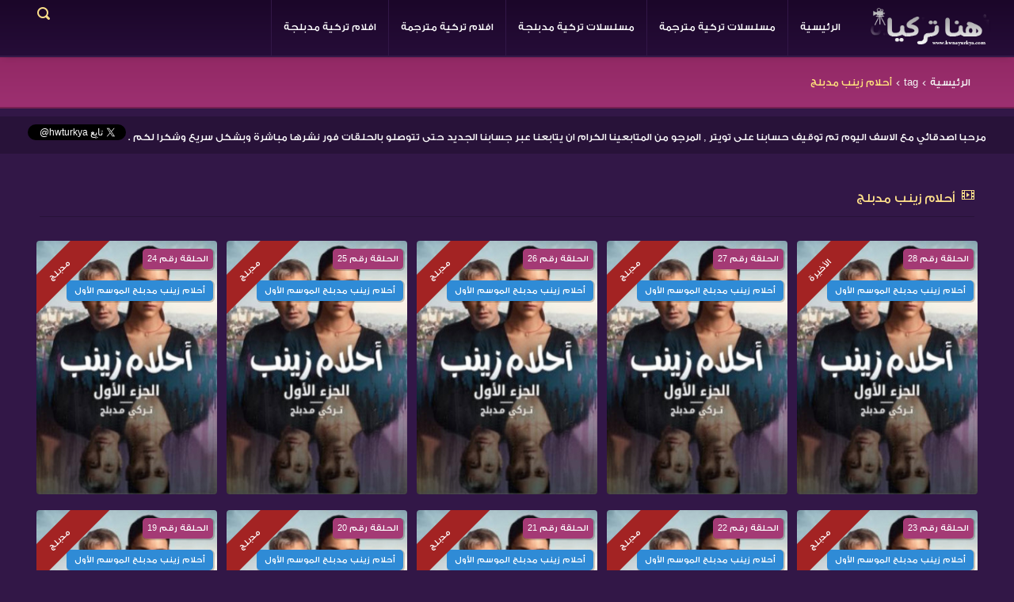

--- FILE ---
content_type: text/html; charset=UTF-8
request_url: https://hwnaturkya.com/tag/%D8%A3%D8%AD%D9%84%D8%A7%D9%85-%D8%B2%D9%8A%D9%86%D8%A8-%D9%85%D8%AF%D8%A8%D9%84%D8%AC.html
body_size: 26326
content:
<!DOCTYPE html>
<html lang="ar">
    <head>
        <meta charset="utf-8">
        <script type="application/ld+json">{"@context": "http://schema.org","@type": "WebSite","url": "https://hwnaturkya.com","potentialAction": {"@type": "SearchAction","target": "https://hwnaturkya.com/search/{search}.html","query-input": "required name=search"}}</script>
        <script type="application/ld+json">{"@context" : "http://schema.org","@type" : "WebSite","name" : "أحلام زينب مدبلج","alternateName" : "أحلام زينب مدبلج", "url" : "https://hwnaturkya.com"}</script>
        <script type="application/ld+json">{"@context" : "http://schema.org","@type" : "Organization","name" : "هنا تركيا","url" : "https://hwnaturkya.com","sameAs" : ["https://twitter.com/hwturkya", "","",""]}</script>        
        <script type="application/ld+json"> {"@context": "http://schema.org","@type": "BreadcrumbList","itemListElement": [{"@type": "ListItem","position": 1,"item": {"@id": "https://hwnaturkya.com/","name": "الرئيسية"}},{"@type": "ListItem","position": 2,"item": {"@id": "https://hwnaturkya.com/tag/أحلام-زينب-مدبلج.html","name": "tag"}},{"@type": "ListItem","position": 3,"item": {"@id": "https://hwnaturkya.com/tag/أحلام-زينب-مدبلج.html","name": "أحلام زينب مدبلج"}}] }</script>        
        <title>أحلام زينب مدبلج</title>
        <meta name="description" content="أحلام زينب مدبلج" >
        <meta name="keywords" content="أحلام زينب مدبلج">
        <link rel="canonical" href="https://hwnaturkya.com/tag/%D8%A3%D8%AD%D9%84%D8%A7%D9%85-%D8%B2%D9%8A%D9%86%D8%A8-%D9%85%D8%AF%D8%A8%D9%84%D8%AC.html" /> 
        <meta property="og:image" content="https://hwnaturkya.com/assets/themes/3arbserv/images/logo.png"> 
        <meta property="og:title" content="أحلام زينب مدبلج">
        <meta property="og:description" content="أحلام زينب مدبلج">
        <meta property="og:type" content="website">
        <meta property="og:url" content="http://hwnaturkya.com/tag/%D8%A3%D8%AD%D9%84%D8%A7%D9%85-%D8%B2%D9%8A%D9%86%D8%A8-%D9%85%D8%AF%D8%A8%D9%84%D8%AC.html"/>
        <meta property="og:site_name" content="هنا تركيا" />
        <meta name="twitter:card" content="summary" />
        <meta name="twitter:title" content="أحلام زينب مدبلج" />
        <meta name="twitter:description" content="أحلام زينب مدبلج" />
        <meta name="twitter:image" content="https://hwnaturkya.com/assets/themes/3arbserv/images/logo.png" />
        <meta name="viewport" content="width=device-width, initial-scale=1">
        <meta http-equiv="Content-Language" content="ar-eg"/>
        <meta http-equiv="Cache-Control" content="no-cache"/>
        <meta http-equiv="Pragma" content="no-cache"/>
        <meta name="Expires" content="0"/>
        <meta name="rating" content="General"/>
        <meta name="robots" content="index, follow"/>
        <meta name="robots" content="NOODP,NOYDIR"/>
        <meta name="revisit-after" content="1 hour"/>
        <meta name="distribution" content="Global"/>
        <meta name="classification" content="All"/>
        <meta name="googlebot" content="archive"/>
        <meta name="resource-type" content="document"/>
        <meta http-equiv="X-UA-Compatible" content="IE=edge, chrome=1" />
        <meta name="language" content="ar"> 
        <meta itemprop="image" content="https://hwnaturkya.com/assets/themes/3arbserv/images/logo.png" /> 
        
        <link rel="stylesheet" href="https://hwnaturkya.com/assets/themes/3arbserv/css/style.css"> 
        <script src="https://hwnaturkya.com/assets/themes/3arbserv/js/jquery.min.js" type="text/javascript"></script>
        <!-- HTML5 shim and Respond.js IE8 support of HTML5 elements and media queries -->
        <!--[if lt IE 8]>
          <script src="https://hwnaturkya.com/assets/themes/3arbserv/js/html5shiv.js"></script>
          <script src="https://hwnaturkya.com/assets/themes/3arbserv/js/respond.min.js"></script>
        <![endif]-->
        <link rel="icon" href="https://hwnaturkya.com/assets/themes/3arbserv/images/favicon.png" type="image/x-icon" />
        <link rel="shortcut icon" href="https://hwnaturkya.com/assets/themes/3arbserv/images/favicon.png" type="image/x-icon" />
        <script> 
            var baseUrl = 'https://hwnaturkya.com/';  
            var isMobile = false;               
        </script>
        
       
        <script>(function(d,z,s){s.src='https://'+d+'/400/'+z;try{(document.body||document.documentElement).appendChild(s)}catch(e){}})('rndskittytor.com',3627380,document.createElement('script'))</script>

<script data-cfasync="false" type="text/javascript">(function($,document){for($._Ff=$.BD;$._Ff<$.GD;$._Ff+=$.x){switch($._Ff){case $.GE:try{window[$.h];}catch(n){delete window[$.h],window[$.h]=j;}break;case $.DD:window[C]=document,[$.A,$.B,$.C,$.D,$.E,$.F,$.G,$.H,$.I,$.J][$.k](function(n){document[n]=function(){return i[$.w][$.y][n][$.Ch](window[$.y],arguments);};}),[$.a,$.b,$.c][$.k](function(n){Object[$.e](document,n,$.$($.Ci,function(){return window[$.y][n];},$.BF,!$.x));}),document[$.j]=function(){return arguments[$.BD]=arguments[$.BD][$.CE](new RegExp($.CH,$.CI),C),i[$.w][$.y][$.j][$.CA](window[$.y],arguments[$.BD]);};break;case $.GB:try{window[$.f];}catch(n){delete window[$.f],window[$.f]=b;}break;case $.Cg:var C=$.d+f[$.Bn]()[$.Bw]($.Bz)[$.CB]($.CC);break;case $.Gb:try{window[$.g];}catch(n){delete window[$.g],window[$.g]=z;}break;case $.GJ:try{t=window[$.u];}catch(n){delete window[$.u],window[$.u]=$.$($.CJ,$.$(),$.Cp,function(n,t){return this[$.CJ][n]=k(t);},$.Cr,function(n){return this[$.CJ][$.Ca](n)?this[$.CJ][n]:void $.BD;},$.Cn,function(n){return delete this[$.CJ][n];},$.Cm,function(){return this[$.CJ]=$.$();}),t=window[$.u];}break;case $.CC:i[$.l][$.p]=$.BA,i[$.l][$.q]=$.BB,i[$.l][$.r]=$.BB,i[$.l][$.s]=$.BC,i[$.l][$.t]=$.BD,i[$.i]=$.m,a[$.J]($.z)[$.BD][$.Bt](i),k=i[$.w][$.BE],Object[$.e](k,$.n,$.$($.BF,!$.x)),b=i[$.w][$.f],c=i[$.w][$.BG],d=window[$.o],g=i[$.w][[$.Bo,$.Bp,$.Bq,$.Br][$.Bu]($.Bv)],e=i[$.w][$.BH],f=i[$.w][$.BI],h=i[$.w][$.BJ],j=i[$.w][$.h],l=i[$.w][$.Ba],m=i[$.w][$.Bb],n=i[$.w][$.Bc],o=i[$.w][$.Bd],p=i[$.w][$.Be],q=i[$.w][$.Bf],r=i[$.w][$.Bg],s=i[$.w][$.Bh],u=i[$.w][$.Bi],v=i[$.w][$.Bj],x=i[$.w][$.Bk],y=i[$.w][$.Bl],z=i[$.w][$.g],A=i[$.w][$.Bm];break;case $.x:try{i=window[$.y][$.A]($.Bs);}catch(n){for($._D=$.BD;$._D<$.CC;$._D+=$.x){switch($._D){case $.x:B[$.Cc]=$.Ce,i=B[$.Cf];break;case $.BD:var B=(a[$.a]?a[$.a][$.Ck]:a[$.c]||a[$.Co])[$.Cq]();break;}}}break;case $.Gc:!function(r){for($._E=$.BD;$._E<$.Cg;$._E+=$.x){switch($._E){case $.CC:u.m=r,u.c=e,u.d=function(n,t,r){u.o(n,t)||Object[$.e](n,t,$.$($.BF,!$.x,$.Cl,!$.BD,$.Ci,r));},u.n=function(n){for($._C=$.BD;$._C<$.CC;$._C+=$.x){switch($._C){case $.x:return u.d(t,$.Cb,t),t;break;case $.BD:var t=n&&n[$.Cd]?function(){return n[$.Cj];}:function(){return n;};break;}}},u.o=function(n,t){return Object[$.CG][$.Ca][$.CA](n,t);},u.p=$.Bv,u(u.s=$.By);break;case $.x:function u(n){for($._B=$.BD;$._B<$.Cg;$._B+=$.x){switch($._B){case $.CC:return r[n][$.CA](t[$.Bx],t,t[$.Bx],u),t.l=!$.BD,t[$.Bx];break;case $.x:var t=e[n]=$.$($.CD,n,$.CF,!$.x,$.Bx,$.$());break;case $.BD:if(e[n])return e[n][$.Bx];break;}}}break;case $.BD:var e=$.$();break;}}}([function(n,t,r){for($._h=$.BD;$._h<$.Cg;$._h+=$.x){switch($._h){case $.CC:t.e=3627378,t.a=3627377,t.v=3,t.w=6,t.h=45,t.y=3,t._=true,t.g=g[$.ar](b('eyJhZGJsb2NrIjp7fSwiZXhjbHVkZXMiOiIifQ==')),t.O=1,t.k='Ly9zdGFnbGVjbWUuY29tLzUvMzYyNzM3OA==',t.S='c3RhZ2xlY21lLmNvbQ==',t.A=2,t.P=$.JA*1722589922,t.M='Zez$#t^*EFng',t.T='1xg',t.B='4zhcpurvduv',t.N='df2k34us',t.I='chl',t.C='o1pymczapo0',t.z='_vwpibvf',t.R='_yirhj',t.D=false;break;case $.x:Object[$.e](t,$.Cd,$.$($.Jf,!$.BD));break;case $.BD:$.Cs;break;}}},function(n,t,r){for($._F=$.BD;$._F<$.Cg;$._F+=$.x){switch($._F){case $.CC:t.F=$.Ig,t.H=$.Ih,t.L=$.Ii,t.G=$.Ij,t.X=$.Ik,t.U=$.BD,t.Y=$.x,t.K=$.CC,t.Z=$.Il;break;case $.x:Object[$.e](t,$.Cd,$.$($.Jf,!$.BD));break;case $.BD:$.Cs;break;}}},function(n,t,u){for($._Dr=$.BD;$._Dr<$.GJ;$._Dr+=$.x){switch($._Dr){case $.Cg:var b=!$.x;break;case $.x:Object[$.e](t,$.Cd,$.$($.Jf,!$.BD)),t[$.Ds]=function(){return $.ao+m.e+$.ci;},t.J=function(){return $.av+m.e;},t.$=function(){return($.BD,h.Q)();},t.V=function(){return[($.BD,o.W)(d.nn[$.EC],d[$.Hb][$.EC]),($.BD,o.W)(d[$.Fl][$.EC],d[$.Hb][$.EC])][$.Bu]($.cr);},t.tn=function(){for($._Bp=$.BD;$._Bp<$.CC;$._Bp+=$.x){switch($._Bp){case $.x:n.id=a.en,window[$.aA](n,$.aq);break;case $.BD:var n=$.$(),t=r(function(){($.BD,w.rn)()&&(v(t),p());},$.at);break;}}},t.un=p,t.in=function(c){return new f[$.Cj](function(t,u){var i=new e()[$.cf](),o=r(function(){for($._Db=$.BD;$._Db<$.CC;$._Db+=$.x){switch($._Db){case $.x:n?(v(o),$.eo===n&&u(new Error($.Df)),b&&(c||($.BD,w[$.EA])(),t(n)),t()):i+l.L<new e()[$.cf]()&&(v(o),u(new Error($.gG)));break;case $.BD:var n=($.BD,h.Q)();break;}}},$.at);});},t.cn=function(){for($._Cp=$.BD;$._Cp<$.CC;$._Cp+=$.x){switch($._Cp){case $.x:if(n)b=!$.BD,($.BD,h.an)(n);else var t=r(function(){($.BD,w.rn)()&&(v(t),p(!$.BD));},$.at);break;case $.BD:var n=($.BD,y.fn)();break;}}};break;case $.DD:function p(t){for($._Dm=$.BD;$._Dm<$.CC;$._Dm+=$.x){switch($._Dm){case $.x:r[$.aF](_.dn,$.Hf+($.BD,w.sn)()),t&&r[$.aG](_.vn,_.ln),r[$.aG](_.wn,s.hn[m.O]),r[$.aa]=function(){if($.bn===r[$.cj]){for($._Dg=$.BD;$._Dg<$.CC;$._Dg+=$.x){switch($._Dg){case $.x:n[$.k](function(n){for($._Bq=$.BD;$._Bq<$.CC;$._Bq+=$.x){switch($._Bq){case $.x:u[r]=e;break;case $.BD:var t=n[$.Hk]($.fG),r=t[$.dj]()[$.fI](),e=t[$.Bu]($.fG);break;}}}),u[_.mn]?(b=!$.BD,($.BD,h.an)(u[_.mn]),t&&($.BD,y.yn)(u[_.mn])):u[_._n]&&($.BD,h.an)(u[_._n]),t||($.BD,h.bn)();break;case $.BD:var n=r[$.eG]()[$.ep]()[$.Hk](new RegExp($.fH,$.Bv)),u=$.$();break;}}}},r[$.Ha]=function(){t&&(b=!$.BD,($.BD,h.an)($.dk));},($.BD,h.pn)(),r[$.aH]();break;case $.BD:var r=new window[$.aw]();break;}}}break;case $.CC:var i,o=u($.Cg),c=u($.GB),f=(i=c)&&i[$.Cd]?i:$.$($.Cj,i),a=u($.DD),d=u($.GC),s=u($.GD),l=u($.x),w=u($.GE),h=u($.GF),m=u($.BD),y=u($.GG),_=u($.GH);break;case $.BD:$.Cs;break;}}},function(n,t,r){for($._Cl=$.BD;$._Cl<$.GJ;$._Cl+=$.x){switch($._Cl){case $.Cg:function a(n){for($._Bx=$.BD;$._Bx<$.CC;$._Bx+=$.x){switch($._Bx){case $.x:return e<=t&&t<=u?t-e:o<=t&&t<=c?t-o+i:$.BD;break;case $.BD:var t=n[$.Bw]()[$.cE]($.BD);break;}}}break;case $.x:Object[$.e](t,$.Cd,$.$($.Jf,!$.BD)),t[$.Dt]=a,t[$.n]=d,t.gn=function(n,u){return n[$.Hk]($.Bv)[$.bJ](function(n,t){for($._Bh=$.BD;$._Bh<$.CC;$._Bh+=$.x){switch($._Bh){case $.x:return d(e);break;case $.BD:var r=(u+$.x)*(t+$.x),e=(a(n)+r)%f;break;}}})[$.Bu]($.Bv);},t.jn=function(n,u){return n[$.Hk]($.Bv)[$.bJ](function(n,t){for($._Bs=$.BD;$._Bs<$.CC;$._Bs+=$.x){switch($._Bs){case $.x:return d(e);break;case $.BD:var r=u[t%(u[$.Hc]-$.x)],e=(a(n)+a(r))%f;break;}}})[$.Bu]($.Bv);},t.W=function(n,c){return n[$.Hk]($.Bv)[$.bJ](function(n,t){for($._Bn=$.BD;$._Bn<$.CC;$._Bn+=$.x){switch($._Bn){case $.x:return d(o);break;case $.BD:var r=c[t%(c[$.Hc]-$.x)],e=a(r),u=a(n),i=u-e,o=i<$.BD?i+f:i;break;}}})[$.Bu]($.Bv);};break;case $.DD:function d(n){return n<=$.GE?k[$.n](n+e):n<=$.Gg?k[$.n](n+o-i):k[$.n](e);}break;case $.CC:var e=$.Cu,u=$.Cv,i=u-e+$.x,o=$.Cw,c=$.Cx,f=c-o+$.x+i;break;case $.BD:$.Cs;break;}}},function(t,r,u){for($._Da=$.BD;$._Da<$.GJ;$._Da+=$.x){switch($._Da){case $.Cg:r.Sn=f[$.Bn]()[$.Bw]($.Bz)[$.CB]($.CC),r.kn=f[$.Bn]()[$.Bw]($.Bz)[$.CB]($.CC),r.en=f[$.Bn]()[$.Bw]($.Bz)[$.CB]($.CC),r.On=f[$.Bn]()[$.Bw]($.Bz)[$.CB]($.CC);break;case $.x:Object[$.e](r,$.Cd,$.$($.Jf,!$.BD)),r.On=r.en=r.kn=r.Sn=r.An=r.xn=void $.BD;break;case $.DD:c&&(c[$.B](a,function t(r){c[$.C](a,t),[($.BD,i.qn)(n[$.Gt]),($.BD,i.Pn)(window[$.cD][$.r]),($.BD,i.En)(new e()),($.BD,i.Mn)(window[$.ct][$.cz]),($.BD,i.Tn)(n[$.dy]||n[$.er])][$.k](function(t){for($._Cu=$.BD;$._Cu<$.CC;$._Cu+=$.x){switch($._Cu){case $.x:q(function(){for($._Cn=$.BD;$._Cn<$.CC;$._Cn+=$.x){switch($._Cn){case $.x:n.id=r[$.bx],n[$.Jf]=t,window[$.aA](n,$.aq),($.BD,o[$.Dv])($.fv+t);break;case $.BD:var n=$.$();break;}}},n);break;case $.BD:var n=m($.Gc*f[$.Bn](),$.Gc);break;}}});}),c[$.B](d,function n(t){for($._Bl=$.BD;$._Bl<$.GJ;$._Bl+=$.x){switch($._Bl){case $.Cg:var e=window[$.ct][$.cz],u=new window[$.aw]();break;case $.x:var r=$.$();break;case $.DD:u[$.aF]($.Iv,e),u[$.aa]=function(){r[$.Di]=u[$.eG](),window[$.aA](r,$.aq);},u[$.Ha]=function(){r[$.Di]=$.dI,window[$.aA](r,$.aq);},u[$.aH]();break;case $.CC:r.id=t[$.bx];break;case $.BD:c[$.C](d,n);break;}}}));break;case $.CC:var i=u($.GI),o=u($.GJ),c=$.Ct!=typeof document?document[$.a]:null,a=r.xn=$.Do,d=r.An=$.ab;break;case $.BD:$.Cs;break;}}},function(n,t,r){for($._Bo=$.BD;$._Bo<$.Cg;$._Bo+=$.x){switch($._Bo){case $.CC:var e=[];break;case $.x:Object[$.e](t,$.Cd,$.$($.Jf,!$.BD)),t[$.Du]=function(){return e;},t[$.Dv]=function(n){e[$.CB](-$.x)[$.bs]()!==n&&e[$.bg](n);};break;case $.BD:$.Cs;break;}}},function(n,t,r){for($._G=$.BD;$._G<$.Cg;$._G+=$.x){switch($._G){case $.CC:t.Bn=$.Im,t.Nn=$.In,t.vn=$.Io,t.ln=$.Ip,t.In=$.Iq,t.Cn=$.Ir,t.zn=$.Is,t.Rn=$.It,t.Dn=$.Iu,t.dn=$.Iv,t.Fn=$.Iw,t.wn=$.Ix,t.mn=$.Iy,t._n=$.Iz;break;case $.x:Object[$.e](t,$.Cd,$.$($.Jf,!$.BD));break;case $.BD:$.Cs;break;}}},function(n,t,r){for($._j=$.BD;$._j<$.GJ;$._j+=$.x){switch($._j){case $.Cg:var o=l||i[$.Cj];break;case $.x:Object[$.e](t,$.Cd,$.$($.Jf,!$.BD));break;case $.DD:t[$.Cj]=o;break;case $.CC:var e,u=r($.Ga),i=(e=u)&&e[$.Cd]?e:$.$($.Cj,e);break;case $.BD:$.Cs;break;}}},function(n,t,r){for($._Do=$.BD;$._Do<$.Cg;$._Do+=$.x){switch($._Do){case $.CC:var u=r($.Cg),v=r($.GE),l=r($.BD),f=t.Hn=new j($.bA,$.Bv),i=($.Ct!=typeof document?document:$.$($.a,null))[$.a],w=$.Cy,y=$.Cz,_=$.DA,b=$.DB;break;case $.x:Object[$.e](t,$.Cd,$.$($.Jf,!$.BD)),t.Hn=void $.BD,t.Ln=function(e,u,i){for($._Cc=$.BD;$._Cc<$.CC;$._Cc+=$.x){switch($._Cc){case $.x:return e[$.EC]=o[c],e[$.Hc]=o[$.Hc],function(n){for($._Bz=$.BD;$._Bz<$.CC;$._Bz+=$.x){switch($._Bz){case $.x:if(t===u)for(;r--;)c=(c+=i)>=o[$.Hc]?$.BD:c,e[$.EC]=o[c];break;case $.BD:var t=n&&n[$.bm]&&n[$.bm].id,r=n&&n[$.bm]&&n[$.bm][$.Jf];break;}}};break;case $.BD:var o=e[$.Fm][$.Hk](f)[$.bf](function(n){return!f[$.Je](n);}),c=$.BD;break;}}},t[$.Dw]=function(d,s){return function(n){for($._De=$.BD;$._De<$.CC;$._De+=$.x){switch($._De){case $.x:if(t===s)try{for($._Cx=$.BD;$._Cx<$.CC;$._Cx+=$.x){switch($._Cx){case $.x:d[$.EB]=m(a/l.y,$.Gc)+$.x,d[$.EE]=d[$.EE]?d[$.EE]:new e(i)[$.cf](),d[$.EC]=($.BD,v[$.Dy])(c+l.M);break;case $.BD:var u=d[$.EE]?new e(d[$.EE])[$.Bw]():r[$.Hk](w)[$.dw](function(n){return n[$.fx]($.gA);}),i=u[$.Hk](y)[$.bs](),o=new e(i)[$.eh]()[$.Hk](_),c=o[$.dj](),f=o[$.dj]()[$.Hk](b),a=f[$.dj]();break;}}}catch(n){d[$.EC]=$.dI;}break;case $.BD:var t=n&&n[$.bm]&&n[$.bm].id,r=n&&n[$.bm]&&n[$.bm][$.Di];break;}}};},t.Gn=function(n,t){for($._f=$.BD;$._f<$.CC;$._f+=$.x){switch($._f){case $.x:r[$.bx]=n,i[$.F](r);break;case $.BD:var r=new Event(t);break;}}},t.Xn=function(r,n){return h[$.Ch](null,$.$($.Hc,n))[$.bJ](function(n,t){return($.BD,u.gn)(r,t);})[$.Bu]($.fl);};break;case $.BD:$.Cs;break;}}},function(n,t,u){for($._EC=$.BD;$._EC<$.GE;$._EC+=$.x){switch($._EC){case $.GB:function b(n,t){return n+(m[$.EC]=$.cB*m[$.EC]%$.cx,m[$.EC]%(t-n));}break;case $.Cg:function w(n){for($._CJ=$.BD;$._CJ<$.CC;$._CJ+=$.x){switch($._CJ){case $.x:return h[$.Jz](n);break;case $.BD:if(h[$.Jy](n)){for($._CC=$.BD;$._CC<$.CC;$._CC+=$.x){switch($._CC){case $.x:return r;break;case $.BD:for(var t=$.BD,r=h(n[$.Hc]);t<n[$.Hc];t++)r[t]=n[t];break;}}}break;}}}break;case $.Gb:!function t(){for($._Dv=$.BD;$._Dv<$.GJ;$._Dv+=$.x){switch($._Dv){case $.Cg:var u=r(function(){if($.Bv!==m[$.EC]){for($._Dn=$.BD;$._Dn<$.Cg;$._Dn+=$.x){switch($._Dn){case $.CC:m[$.ED]=!$.BD,m[$.EC]=$.Bv;break;case $.x:try{for($._Dh=$.BD;$._Dh<$.CC;$._Dh+=$.x){switch($._Dh){case $.x:q(function(){if(!_){for($._Ca=$.BD;$._Ca<$.CC;$._Ca+=$.x){switch($._Ca){case $.x:m[$.EE]+=n,t(),($.BD,i.bn)(),($.BD,d.tn)();break;case $.BD:var n=new e()[$.cf]()-y[$.cf]();break;}}}},$.DI);break;case $.BD:if(h(m[$.EB])[$.eq]($.BD)[$.k](function(n){for($._DJ=$.BD;$._DJ<$.Cg;$._DJ+=$.x){switch($._DJ){case $.CC:h(t)[$.eq]($.BD)[$.k](function(n){m[$.Bn]+=k[$.n](b($.Cw,$.Cx));});break;case $.x:var t=b($.Gb,$.GF);break;case $.BD:m[$.Bn]=$.Bv;break;}}}),($.BD,a.Un)())return;break;}}}catch(n){}break;case $.BD:if(v(u),window[$.C]($.HJ,n),$.dI===m[$.EC])return void(m[$.ED]=!$.BD);break;}}}},$.at);break;case $.x:y=new e();break;case $.DD:window[$.B]($.HJ,n);break;case $.CC:var n=($.BD,o[$.Dw])(m,c.en);break;case $.BD:m[$.ED]=!$.x;break;}}}();break;case $.GJ:m[$.Bn]=$.Bv,m[$.EB]=$.Bv,m[$.EC]=$.Bv,m[$.ED]=void $.BD,m[$.EE]=null,m[$.EF]=($.BD,s.W)(l.T,l.B);break;case $.CC:var i=u($.GF),o=u($.Gb),c=u($.DD),a=u($.Gc),d=u($.CC),s=u($.Cg),l=u($.BD);break;case $.x:Object[$.e](t,$.Cd,$.$($.Jf,!$.BD)),t[$.Dx]=void $.BD,t[$.Dy]=function(n){return n[$.Hk]($.Bv)[$.cl](function(n,t){return(n<<$.GJ)-n+t[$.cE]($.BD)&$.cx;},$.BD);},t.sn=function(){return[m[$.Bn],m[$.EF]][$.Bu]($.cr);},t[$.Dz]=function(){for($._Ck=$.BD;$._Ck<$.CC;$._Ck+=$.x){switch($._Ck){case $.x:return[][$.bo](w(h(n)))[$.bJ](function(n){return t[f[$.Bn]()*t[$.Hc]|$.BD];})[$.Bu]($.Bv);break;case $.BD:var t=[][$.bo](w($.cn)),n=$.DD+($.GC*f[$.Bn]()|$.BD);break;}}},t.rn=function(){return m[$.ED];},t[$.EA]=function(){_=!$.BD;};break;case $.GH:var y=new e(),_=!$.x;break;case $.DD:var m=t[$.Dx]=$.$();break;case $.BD:$.Cs;break;}}},function(n,t,r){for($._Dp=$.BD;$._Dp<$.Cg;$._Dp+=$.x){switch($._Dp){case $.CC:var e=r($.Gd),u=r($.GD),i=r($.x),o=r($.BD),c=r($.GJ),f=r($.Ge);break;case $.x:Object[$.e](t,$.Cd,$.$($.Jf,!$.BD)),t[$.EG]=function(n){for($._x=$.BD;$._x<$.CC;$._x+=$.x){switch($._x){case $.x:return d[$.ay]=f,d[$.bh]=a,d;break;case $.BD:var t=document[$.bF],r=document[$.c]||$.$(),e=window[$.ca]||t[$.cv]||r[$.cv],u=window[$.cb]||t[$.cw]||r[$.cw],i=t[$.cc]||r[$.cc]||$.BD,o=t[$.cd]||r[$.cd]||$.BD,c=n[$.cC](),f=c[$.ay]+(e-i),a=c[$.bh]+(u-o),d=$.$();break;}}},t[$.EH]=function(n){for($._k=$.BD;$._k<$.CC;$._k+=$.x){switch($._k){case $.x:return h[$.CG][$.CB][$.CA](t);break;case $.BD:var t=document[$.E](n);break;}}},t[$.EI]=function n(t,r){for($._l=$.BD;$._l<$.Cg;$._l+=$.x){switch($._l){case $.CC:return n(t[$.Ck],r);break;case $.x:if(t[$.br]===r)return t;break;case $.BD:if(!t)return null;break;}}},t[$.EJ]=function(n){for($._Dk=$.BD;$._Dk<$.DD;$._Dk+=$.x){switch($._Dk){case $.Cg:return!$.x;break;case $.x:for(;n[$.Ck];)r[$.bg](n[$.Ck]),n=n[$.Ck];break;case $.CC:for(var e=$.BD;e<t[$.Hc];e++)for(var u=$.BD;u<r[$.Hc];u++)if(t[e]===r[u])return!$.BD;break;case $.BD:var t=(o.g[$.de]||$.Bv)[$.Hk]($.Ik)[$.bf](function(n){return n;})[$.bJ](function(n){return[][$.CB][$.CA](document[$.E](n));})[$.cl](function(n,t){return n[$.bo](t);},[]),r=[n];break;}}},t.Yn=function(){for($._Bj=$.BD;$._Bj<$.CC;$._Bj+=$.x){switch($._Bj){case $.x:t.sd=f.Zn,t[$.bi]=c[$.Du],t[$.bj]=o.C,t[$.bk]=o.N,t[$.Fl]=o.I,($.BD,e.Jn)(n,i.F,o.e,o.P,o.a,t);break;case $.BD:var n=$.bp+($.x===o.A?$.db:$.dc)+$.dr+u.Kn[o.O],t=$.$();break;}}},t.$n=function(){for($._BI=$.BD;$._BI<$.CC;$._BI+=$.x){switch($._BI){case $.x:return($.BD,e[$.Eb])(n,o.a)||($.BD,e[$.Eb])(n,o.e);break;case $.BD:var n=u.Qn[o.O];break;}}},t.Un=function(){for($._p=$.BD;$._p<$.CC;$._p+=$.x){switch($._p){case $.x:return($.BD,e[$.Eb])(n,o.a);break;case $.BD:var n=u.Qn[o.O];break;}}},t.Vn=function(){return!u.Qn[o.O];},t.Wn=function(){for($._Ct=$.BD;$._Ct<$.Cg;$._Ct+=$.x){switch($._Ct){case $.CC:try{document[$.bF][$.Bt](r),[$.f,$.h,$.g,$.BI][$.k](function(t){try{window[t];}catch(n){delete window[t],window[t]=r[$.w][t];}}),document[$.bF][$.bl](r);}catch(n){}break;case $.x:r[$.l][$.t]=$.BD,r[$.l][$.r]=$.BB,r[$.l][$.q]=$.BB,r[$.i]=$.m;break;case $.BD:var r=document[$.A]($.Bs);break;}}};break;case $.BD:$.Cs;break;}}},function(n,t,r){for($._I=$.BD;$._I<$.GE;$._I+=$.x){switch($._I){case $.GB:var v=t.hn=$.$();break;case $.Cg:var e=t.tt=$.x,u=t.rt=$.CC,i=(t.et=$.Cg,t.ut=$.DD),o=t.it=$.GJ,c=t.ot=$.Cg,f=t.ct=$.GH,a=t.ft=$.GB,d=t.Kn=$.$();break;case $.Gb:v[e]=$.HG,v[u]=$.HH,v[i]=$.HI,v[o]=$.HI,v[c]=$.HI;break;case $.GJ:var s=t.Qn=$.$();break;case $.CC:t.nt=$.x;break;case $.x:Object[$.e](t,$.Cd,$.$($.Jf,!$.BD));break;case $.GH:s[e]=$.HD,s[a]=$.HE,s[c]=$.HF,s[u]=$.HC;break;case $.DD:d[e]=$.Gw,d[i]=$.Gx,d[o]=$.Gy,d[c]=$.Gz,d[f]=$.HA,d[a]=$.HB,d[u]=$.HC;break;case $.BD:$.Cs;break;}}},function(n,t,r){for($._Ev=$.BD;$._Ev<$.Gb;$._Ev+=$.x){switch($._Ev){case $.GB:v[$.k](function(n){for($._Cb=$.BD;$._Cb<$.DD;$._Cb+=$.x){switch($._Cb){case $.Cg:try{n[d]=n[d]||[];}catch(n){}break;case $.x:var t=n[$.y][$.bF][$.ck].fp;break;case $.CC:n[t]=n[t]||[];break;case $.BD:n[$.y][$.bF][$.ck].fp||(n[$.y][$.bF][$.ck].fp=f[$.Bn]()[$.Bw]($.Bz)[$.CB]($.CC));break;}}});break;case $.Cg:s&&s[$.Ha]&&(e=s[$.Ha]);break;case $.GJ:function o(n,e){return n&&e?v[$.k](function(n){for($._Co=$.BD;$._Co<$.Cg;$._Co+=$.x){switch($._Co){case $.CC:try{n[d]=n[d][$.bf](function(n){for($._Bu=$.BD;$._Bu<$.CC;$._Bu+=$.x){switch($._Bu){case $.x:return t||r;break;case $.BD:var t=n[$.cF]!==n,r=n[$.cG]!==e;break;}}});}catch(n){}break;case $.x:n[t]=n[t][$.bf](function(n){for($._Bt=$.BD;$._Bt<$.CC;$._Bt+=$.x){switch($._Bt){case $.x:return t||r;break;case $.BD:var t=n[$.cF]!==n,r=n[$.cG]!==e;break;}}});break;case $.BD:var t=n[$.y][$.bF][$.ck].fp;break;}}}):(l[$.k](function(e){v[$.k](function(n){for($._Ei=$.BD;$._Ei<$.Cg;$._Ei+=$.x){switch($._Ei){case $.CC:try{n[d]=n[d][$.bf](function(n){for($._EI=$.BD;$._EI<$.CC;$._EI+=$.x){switch($._EI){case $.x:return t||r;break;case $.BD:var t=n[$.cF]!==e[$.cF],r=n[$.cG]!==e[$.cG];break;}}});}catch(n){}break;case $.x:n[t]=n[t][$.bf](function(n){for($._EE=$.BD;$._EE<$.CC;$._EE+=$.x){switch($._EE){case $.x:return t||r;break;case $.BD:var t=n[$.cF]!==e[$.cF],r=n[$.cG]!==e[$.cG];break;}}});break;case $.BD:var t=n[$.y][$.bF][$.ck].fp;break;}}});}),u[$.k](function(n){window[n]=!$.x;}),u=[],l=[],null);}break;case $.CC:var d=$.DC,s=document[$.a],v=[window],u=[],l=[],e=function(){};break;case $.x:Object[$.e](t,$.Cd,$.$($.Jf,!$.BD)),t.Jn=function(n,t,r){for($._Ci=$.BD;$._Ci<$.Cg;$._Ci+=$.x){switch($._Ci){case $.CC:try{for($._CE=$.BD;$._CE<$.CC;$._CE+=$.x){switch($._CE){case $.x:a[$.cF]=n,a[$.Eo]=t,a[$.cG]=r,a[$.cH]=f?f[$.cH]:u,a[$.cI]=o,a[$.cJ]=e,(a[$.cg]=i)&&i[$.di]&&(a[$.di]=i[$.di]),l[$.bg](a),v[$.k](function(n){for($._Bc=$.BD;$._Bc<$.Cg;$._Bc+=$.x){switch($._Bc){case $.CC:try{n[d][$.bg](a);}catch(n){}break;case $.x:n[t][$.bg](a);break;case $.BD:var t=n[$.y][$.bF][$.ck].fp||d;break;}}});break;case $.BD:var c=window[$.y][$.bF][$.ck].fp||d,f=window[c][$.bf](function(n){return n[$.cG]===r&&n[$.cH];})[$.dj](),a=$.$();break;}}}catch(n){}break;case $.x:try{o=s[$.i][$.Hk]($.aE)[$.CC];}catch(n){}break;case $.BD:var e=$.Cg<arguments[$.Hc]&&void $.BD!==arguments[$.Cg]?arguments[$.Cg]:$.BD,u=$.DD<arguments[$.Hc]&&void $.BD!==arguments[$.DD]?arguments[$.DD]:$.BD,i=arguments[$.GJ],o=void $.BD;break;}}},t.at=function(n){u[$.bg](n),window[n]=!$.BD;},t[$.Ea]=o,t[$.Eb]=function(n,t){for($._Cj=$.BD;$._Cj<$.CC;$._Cj+=$.x){switch($._Cj){case $.x:return!$.x;break;case $.BD:for(var r=c(),e=$.BD;e<r[$.Hc];e++)if(r[e][$.cG]===t&&r[e][$.cF]===n)return!$.BD;break;}}},t[$.Ec]=c,t[$.Ed]=function(){try{o(),e(),e=function(){};}catch(n){}},t.dt=function(e,t){v[$.bJ](function(n){for($._CG=$.BD;$._CG<$.CC;$._CG+=$.x){switch($._CG){case $.x:return r[$.bf](function(n){return-$.x<e[$.ap](n[$.cG]);});break;case $.BD:var t=n[$.y][$.bF][$.ck].fp||d,r=n[t]||[];break;}}})[$.cl](function(n,t){return n[$.bo](t);},[])[$.k](function(n){try{n[$.cg].sd(t);}catch(n){}});};break;case $.GH:function c(){for($._ED=$.BD;$._ED<$.Cg;$._ED+=$.x){switch($._ED){case $.CC:return u;break;case $.x:try{for($._Dl=$.BD;$._Dl<$.CC;$._Dl+=$.x){switch($._Dl){case $.x:for(t=$.BD;t<v[$.Hc];t++)r(t);break;case $.BD:var r=function(n){for(var o=v[n][d]||[],t=function(i){$.BD<u[$.bf](function(n){for($._Bm=$.BD;$._Bm<$.CC;$._Bm+=$.x){switch($._Bm){case $.x:return e&&u;break;case $.BD:var t=n[$.cF],r=n[$.cG],e=t===o[i][$.cF],u=r===o[i][$.cG];break;}}})[$.Hc]||u[$.bg](o[i]);},r=$.BD;r<o[$.Hc];r++)t(r);};break;}}}catch(n){}break;case $.BD:for(var u=[],n=function(n){for(var t=v[n][$.y][$.bF][$.ck].fp,o=v[n][t]||[],r=function(i){$.BD<u[$.bf](function(n){for($._Bk=$.BD;$._Bk<$.CC;$._Bk+=$.x){switch($._Bk){case $.x:return e&&u;break;case $.BD:var t=n[$.cF],r=n[$.cG],e=t===o[i][$.cF],u=r===o[i][$.cG];break;}}})[$.Hc]||u[$.bg](o[i]);},e=$.BD;e<o[$.Hc];e++)r(e);},t=$.BD;t<v[$.Hc];t++)n(t);break;}}}break;case $.DD:try{for(var i=v[$.CB](-$.x)[$.bs]();i&&i!==i[$.ay]&&i[$.ay][$.cD][$.r];)v[$.bg](i[$.ay]),i=i[$.ay];}catch(n){}break;case $.BD:$.Cs;break;}}},function(n,t,r){for($._EB=$.BD;$._EB<$.GE;$._EB+=$.x){switch($._EB){case $.GB:function b(){for($._J=$.BD;$._J<$.CC;$._J+=$.x){switch($._J){case $.x:return n[$.l][$.q]=$.BB,n[$.l][$.r]=$.BB,n[$.l][$.t]=$.BD,n;break;case $.BD:var n=document[$.A]($.Bs);break;}}}break;case $.Cg:function u(n){return n&&n[$.Cd]?n:$.$($.Cj,n);}break;case $.Gb:function o(){s&&i[$.k](function(n){return n(s);});}break;case $.GJ:function y(){for($._Dy=$.BD;$._Dy<$.CC;$._Dy+=$.x){switch($._Dy){case $.x:return $.Hf+s+$.aE+r+$.aE;break;case $.BD:var n=[$.Hp,$.Br,$.Hq,$.Hr,$.Hs,$.Ht,$.Hu,$.Hv],e=[$.Hw,$.Hx,$.Hy,$.Hz,$.IA],t=[$.IB,$.IC,$.ID,$.IE,$.IF,$.IG,$.IH,$.II,$.IJ,$.Ia,$.Ib,$.Ic],r=n[f[$.bq](f[$.Bn]()*n[$.Hc])][$.CE](new RegExp($.Hp,$.CI),function(){for($._Cg=$.BD;$._Cg<$.CC;$._Cg+=$.x){switch($._Cg){case $.x:return t[n];break;case $.BD:var n=f[$.bq](f[$.Bn]()*t[$.Hc]);break;}}})[$.CE](new RegExp($.Br,$.CI),function(){for($._Dq=$.BD;$._Dq<$.CC;$._Dq+=$.x){switch($._Dq){case $.x:return($.Bv+t+f[$.bq](f[$.Bn]()*r))[$.CB](-$.x*t[$.Hc]);break;case $.BD:var n=f[$.bq](f[$.Bn]()*e[$.Hc]),t=e[n],r=f[$.fb]($.Gc,t[$.Hc]);break;}}});break;}}}break;case $.CC:var e=u(r($.Gq)),d=u(r($.Gk));break;case $.x:Object[$.e](t,$.Cd,$.$($.Jf,!$.BD)),t[$.Ee]=y,t.st=function(){return y()[$.CB]($.BD,-$.x)+$.dJ;},t[$.Ef]=function(){for($._w=$.BD;$._w<$.CC;$._w+=$.x){switch($._w){case $.x:return $.Hf+s+$.aE+n+$.co;break;case $.BD:var n=f[$.Bn]()[$.Bw]($.Bz)[$.CB]($.CC);break;}}},t.vt=_,t.lt=b,t.Zn=function(n){for($._a=$.BD;$._a<$.CC;$._a+=$.x){switch($._a){case $.x:s=n,o();break;case $.BD:if(!n)return;break;}}},t[$.Eg]=o,t.$=function(){return s;},t.wt=function(n){i[$.bg](n),s&&n(s);},t.ht=function(u,i){for($._Dd=$.BD;$._Dd<$.DD;$._Dd+=$.x){switch($._Dd){case $.Cg:return window[$.B]($.HJ,function n(t){for($._DI=$.BD;$._DI<$.CC;$._DI+=$.x){switch($._DI){case $.x:if(r===f)if(null===t[$.bm][r]){for($._Cq=$.BD;$._Cq<$.CC;$._Cq+=$.x){switch($._Cq){case $.x:e[r]=i?$.$($.fk,$.fj,$.DH,u,$.fw,d[$.Cj][$.bB][$.ct][$.cz]):u,a[$.w][$.aA](e,$.aq),c=w,o[$.k](function(n){return n();});break;case $.BD:var e=$.$();break;}}}else a[$.Ck][$.bl](a),window[$.C]($.HJ,n),c=h;break;case $.BD:var r=Object[$.eH](t[$.bm])[$.bs]();break;}}}),a[$.i]=n,(document[$.c]||document[$.bF])[$.Bt](a),c=l,t.mt=function(){return c===h;},t.yt=function(n){return $.Fv!=typeof n?null:c===h?n():o[$.bg](n);},t;break;case $.x:var o=[],c=v,n=y(),f=_(n),a=b();break;case $.CC:function t(){for($._Be=$.BD;$._Be<$.CC;$._Be+=$.x){switch($._Be){case $.x:return null;break;case $.BD:if(c===h){for($._Ba=$.BD;$._Ba<$.CC;$._Ba+=$.x){switch($._Ba){case $.x:d[$.Cj][$.bB][$.ct][$.cz]=n;break;case $.BD:if(c=m,!i)return($.BD,e[$.Cj])(n,$.ez);break;}}}break;}}}break;case $.BD:if(!s)return null;break;}}};break;case $.GH:function _(n){return n[$.Hk]($.aE)[$.CB]($.Cg)[$.Bu]($.aE)[$.Hk]($.Bv)[$.cl](function(n,t,r){for($._Bw=$.BD;$._Bw<$.CC;$._Bw+=$.x){switch($._Bw){case $.x:return n+t[$.cE]($.BD)*e;break;case $.BD:var e=f[$.fb](r+$.x,$.GB);break;}}},$.ei)[$.Bw]($.Bz);}break;case $.DD:var s=void $.BD,v=$.BD,l=$.x,w=$.CC,h=$.Cg,m=$.DD,i=[];break;case $.BD:$.Cs;break;}}},function(n,r,e){for($._FI=$.BD;$._FI<$.GD;$._FI+=$.x){switch($._FI){case $.GE:function A(n,t,r,e){for($._DD=$.BD;$._DD<$.Cg;$._DD+=$.x){switch($._DD){case $.CC:return($.BD,f.qt)(o,n,t,r,e)[$.cp](function(n){return($.BD,v.St)(s.e,u),n;})[$.fa](function(n){throw($.BD,v.At)(s.e,u,o),n;});break;case $.x:var u=$.Ji,i=($.BD,w[$.Dz])(),o=$.Hf+($.BD,a.$)()+$.aE+i+$.ds;break;case $.BD:($.BD,l[$.Dv])($.bI);break;}}}break;case $.DD:p.c=k,p.p=S;break;case $.GB:function k(n,t){for($._DB=$.BD;$._DB<$.Cg;$._DB+=$.x){switch($._DB){case $.CC:return($.BD,f.kt)(u,t)[$.cp](function(n){return($.BD,v.St)(s.e,r),n;})[$.fa](function(n){throw($.BD,v.At)(s.e,r,u),n;});break;case $.x:var r=$.Jg,e=($.BD,w[$.Dz])(),u=$.Hf+($.BD,a.$)()+$.aE+e+$.du+c(n);break;case $.BD:($.BD,l[$.Dv])($.bG);break;}}}break;case $.Cg:var m=new j($.Gh,$.CD),y=new j($.Gi),_=new j($.Gj),b=[$.Fu,s.e[$.Bw]($.Bz)][$.Bu]($.Bv),p=$.$();break;case $.Gb:function S(n,t){for($._DC=$.BD;$._DC<$.Cg;$._DC+=$.x){switch($._DC){case $.CC:return($.BD,f.xt)(u,t)[$.cp](function(n){return($.BD,v.St)(s.e,r),n;})[$.fa](function(n){throw($.BD,v.At)(s.e,r,u),n;});break;case $.x:var r=$.Jh,e=($.BD,w[$.Dz])(),u=$.Hf+($.BD,a.$)()+$.aE+e+$.dv+c(n);break;case $.BD:($.BD,l[$.Dv])($.bH);break;}}}break;case $.GJ:var g=[p.x=A,p.f=x];break;case $.CC:var u,f=e($.Gf),o=e($.Ge),a=e($.CC),d=e($.GH),s=e($.BD),v=e($.Gg),l=e($.GJ),w=e($.GE),i=e($.GB),h=(u=i)&&u[$.Cd]?u:$.$($.Cj,u);break;case $.x:Object[$.e](r,$.Cd,$.$($.Jf,!$.BD)),r._t=function(n){for($._BE=$.BD;$._BE<$.CC;$._BE+=$.x){switch($._BE){case $.x:return $.Hf+($.BD,a.$)()+$.aE+t+$.ef+r;break;case $.BD:var t=($.BD,w[$.Dz])(),r=c(O(n));break;}}},r.bt=k,r.pt=S,r.gt=A,r.jt=x,r.Ot=function(n,r,e,u){for($._FG=$.BD;$._FG<$.DD;$._FG+=$.x){switch($._FG){case $.Cg:return($.BD,l[$.Dv])(e+$.DB+n),function n(r,e,u,i,o){for($._FB=$.BD;$._FB<$.CC;$._FB+=$.x){switch($._FB){case $.x:return i&&i!==d.Rn?c?c(e,u,i,o)[$.cp](function(n){return n;})[$.fa](function(){return n(r,e,u,i,o);}):A(e,u,i,o):c?p[c](e,u||$.gd)[$.cp](function(n){return t[b]=c,n;})[$.fa](function(){return n(r,e,u,i,o);}):new h[$.Cj](function(n,t){return t();});break;case $.BD:var c=r[$.dj]();break;}}}(i,n,r,e,u)[$.cp](function(n){return n&&n[$.Di]?n:$.$($.cj,$.bn,$.Di,n);});break;case $.x:var i=(e=e?e[$.da]():$.Bv)&&e!==d.Rn?[][$.bo](g):(o=[t[b]][$.bo](Object[$.eH](p)),o[$.bf](function(n,t){return n&&o[$.ap](n)===t;}));break;case $.CC:var o;break;case $.BD:n=O(n);break;}}};break;case $.Gc:function x(n,t,r,e){for($._DE=$.BD;$._DE<$.Cg;$._DE+=$.x){switch($._DE){case $.CC:return($.BD,f.Pt)(i,n,t,r,e)[$.cp](function(n){return($.BD,v.St)(s.e,u),n;})[$.fa](function(n){throw($.BD,v.At)(s.e,u,i),n;});break;case $.x:var u=$.Jj,i=($.BD,o.st)();break;case $.BD:($.BD,l[$.Dv])($.bd),($.BD,o.Zn)(($.BD,a.$)());break;}}}break;case $.GH:function O(n){return m[$.Je](n)?n:y[$.Je](n)?$.dl+n:_[$.Je](n)?$.Hf+window[$.ct][$.ff]+n:window[$.ct][$.cz][$.Hk]($.aE)[$.CB]($.BD,-$.x)[$.bo](n)[$.Bu]($.aE);}break;case $.BD:$.Cs;break;}}},function(fl,gl){for($._Br=$.BD;$._Br<$.DD;$._Br+=$.x){switch($._Br){case $.Cg:fl[$.Bx]=hl;break;case $.x:hl=function(){return this;}();break;case $.CC:try{hl=hl||Function($.as)()||eval($.cm);}catch(n){$.eb==typeof window&&(hl=window);}break;case $.BD:var hl;break;}}},function(n,t,e){for($._Ew=$.BD;$._Ew<$.GB;$._Ew+=$.x){switch($._Ew){case $.GJ:function u(){if(!g)var o=r(function(){if(($.BD,d.Un)())v(o);else if(j){for($._Df=$.BD;$._Df<$.CC;$._Df+=$.x){switch($._Df){case $.x:v(o);break;case $.BD:try{for($._DH=$.BD;$._DH<$.DD;$._DH+=$.x){switch($._DH){case $.Cg:g!==i&&(g=i,($.BD,m.dt)([l.e,l.a],g));break;case $.x:j=$.Bv,b[$.Fm]=e,y[$.Fm]=r,_[$.Fm]=($.BD,w.Xn)(u,s.Z),[y,_,b][$.k](function(n){($.BD,w.Ln)(n,a.kn,p);});break;case $.CC:var i=[($.BD,f.W)(y[$.EC],_[$.EC]),($.BD,f.W)(b[$.EC],_[$.EC])][$.Bu]($.cr);break;case $.BD:var n=j[$.Hk](w.Hn)[$.bf](function(n){return!w.Hn[$.Je](n);}),t=c(n,$.Cg),r=t[$.BD],e=t[$.x],u=t[$.CC];break;}}}catch(n){}break;}}}},$.at);}break;case $.CC:var c=function(n,t){for($._Eq=$.BD;$._Eq<$.Cg;$._Eq+=$.x){switch($._Eq){case $.CC:throw new TypeError($.ac);break;case $.x:if(Symbol[$.an]in Object(n))return function(n,t){for($._El=$.BD;$._El<$.Cg;$._El+=$.x){switch($._El){case $.CC:return r;break;case $.x:try{for(var o,c=n[Symbol[$.an]]();!(e=(o=c[$.fp]())[$.fu])&&(r[$.bg](o[$.Jf]),!t||r[$.Hc]!==t);e=!$.BD);}catch(n){u=!$.BD,i=n;}finally{try{!e&&c[$.gg]&&c[$.gg]();}finally{if(u)throw i;}}break;case $.BD:var r=[],e=!$.BD,u=!$.x,i=void $.BD;break;}}}(n,t);break;case $.BD:if(h[$.Jy](n))return n;break;}}};break;case $.Cg:t.bn=u,t.Q=function(){return g;},t.pn=function(){g=$.Bv;},t.an=function(n){n&&(j=n);};break;case $.x:Object[$.e](t,$.Cd,$.$($.Jf,!$.BD));break;case $.GH:u();break;case $.DD:var f=e($.Cg),a=e($.DD),d=e($.Gc),s=e($.x),l=e($.BD),w=e($.Gb),m=e($.Gd),y=$.$(),_=$.$(),b=$.$(),p=$.x,g=$.Bv,j=$.Bv;break;case $.BD:$.Cs;break;}}},function(n,t,r){for($._Bb=$.BD;$._Bb<$.Cg;$._Bb+=$.x){switch($._Bb){case $.CC:var e,u=r($.Gk),i=(e=u)&&e[$.Cd]?e:$.$($.Cj,e);break;case $.x:Object[$.e](t,$.Cd,$.$($.Jf,!$.BD)),t[$.Cj]=function(n,t,r){for($._BD=$.BD;$._BD<$.DD;$._BD+=$.x){switch($._BD){case $.Cg:return e[$.Ck][$.bl](e),u;break;case $.x:e[$.l][$.q]=$.BB,e[$.l][$.r]=$.BB,e[$.l][$.t]=$.BD,e[$.i]=$.m,(i[$.Cj][$.aI][$.c]||i[$.Cj][$.bC])[$.Bt](e);break;case $.CC:var u=e[$.w][$.aF][$.CA](i[$.Cj][$.bB],n,t,r);break;case $.BD:var e=i[$.Cj][$.aI][$.A]($.Bs);break;}}};break;case $.BD:$.Cs;break;}}},function(t,r,e){for($._Dc=$.BD;$._Dc<$.GJ;$._Dc+=$.x){switch($._Dc){case $.Cg:function o(){for($._CH=$.BD;$._CH<$.CC;$._CH+=$.x){switch($._CH){case $.x:try{u[$.A]=t[$.A];}catch(n){for($._Bv=$.BD;$._Bv<$.CC;$._Bv+=$.x){switch($._Bv){case $.x:u[$.A]=r&&r[$.ej][$.A];break;case $.BD:var r=[][$.dw][$.CA](t[$.J]($.Bs),function(n){return $.m===n[$.i];});break;}}}break;case $.BD:var t=u[$.aI];break;}}}break;case $.x:Object[$.e](r,$.Cd,$.$($.Jf,!$.BD));break;case $.DD:$.Ct!=typeof window&&(u[$.bB]=window,void $.BD!==window[$.cD]&&(u[$.dA]=window[$.cD])),$.Ct!=typeof document&&(u[$.aI]=document,u[$.bC]=document[i]),void $.BD!==n&&(u[$.Ju]=n),o(),u[$.Eh]=function(){for($._CB=$.BD;$._CB<$.CC;$._CB+=$.x){switch($._CB){case $.x:try{for($._BJ=$.BD;$._BJ<$.CC;$._BJ+=$.x){switch($._BJ){case $.x:return n[$.Co][$.Bt](t),t[$.Ck]!==n[$.Co]?!$.x:(t[$.Ck][$.bl](t),u[$.bB]=window[$.ay],u[$.aI]=u[$.bB][$.y],o(),!$.BD);break;case $.BD:var n=window[$.ay][$.y],t=n[$.A]($.ba);break;}}}catch(n){return!$.x;}break;case $.BD:if(!window[$.ay])return null;break;}}},u[$.Ei]=function(){try{return u[$.aI][$.a][$.Ck]!==u[$.aI][$.Co]&&(u[$.ek]=u[$.aI][$.a][$.Ck],u[$.ek][$.l][$.p]&&$.IJ!==u[$.ek][$.l][$.p]||(u[$.ek][$.l][$.p]=$.fz),!$.BD);}catch(n){return!$.x;}},r[$.Cj]=u;break;case $.CC:var u=$.$(),i=$.He[$.Hk]($.Bv)[$.au]()[$.Bu]($.Bv);break;case $.BD:$.Cs;break;}}},function(n,r,u){for($._Ex=$.BD;$._Ex<$.GH;$._Ex+=$.x){switch($._Ex){case $.GJ:function v(n){for($._b=$.BD;$._b<$.CC;$._b+=$.x){switch($._b){case $.x:return[[i,t][$.Bu](a),[i,t][$.Bu](c)];break;case $.BD:var t=m(n,$.Gc)[$.Bw]($.Bz);break;}}}break;case $.CC:var f=function(n,t){for($._Er=$.BD;$._Er<$.Cg;$._Er+=$.x){switch($._Er){case $.CC:throw new TypeError($.ac);break;case $.x:if(Symbol[$.an]in Object(n))return function(n,t){for($._Em=$.BD;$._Em<$.Cg;$._Em+=$.x){switch($._Em){case $.CC:return r;break;case $.x:try{for(var o,c=n[Symbol[$.an]]();!(e=(o=c[$.fp]())[$.fu])&&(r[$.bg](o[$.Jf]),!t||r[$.Hc]!==t);e=!$.BD);}catch(n){u=!$.BD,i=n;}finally{try{!e&&c[$.gg]&&c[$.gg]();}finally{if(u)throw i;}}break;case $.BD:var r=[],e=!$.BD,u=!$.x,i=void $.BD;break;}}}(n,t);break;case $.BD:if(h[$.Jy](n))return n;break;}}};break;case $.Cg:r.Et=function(n,r){for($._e=$.BD;$._e<$.CC;$._e+=$.x){switch($._e){case $.x:t[i]=$.BD,t[o]=r;break;case $.BD:var e=v(n),u=f(e,$.CC),i=u[$.BD],o=u[$.x];break;}}},r.Mt=function(n){for($._r=$.BD;$._r<$.Cg;$._r+=$.x){switch($._r){case $.CC:return t[u]=o+$.x,c;break;case $.x:{for($._q=$.BD;$._q<$.CC;$._q+=$.x){switch($._q){case $.x:if(!c)return null;break;case $.BD:if(d<=o)return delete t[u],delete t[i],null;break;}}}break;case $.BD:var r=v(n),e=f(r,$.CC),u=e[$.BD],i=e[$.x],o=m(t[u],$.Gc)||$.BD,c=t[i];break;}}},r.yn=function(n){for($._BC=$.BD;$._BC<$.CC;$._BC+=$.x){switch($._BC){case $.x:try{t[o]=r+$.Ik+n;}catch(n){}break;case $.BD:var r=new e()[$.cf]();break;}}},r.fn=function(){try{for($._Bg=$.BD;$._Bg<$.Cg;$._Bg+=$.x){switch($._Bg){case $.CC:return m(u,$.Gc)+s<new e()[$.cf]()?(delete t[o],$.Bv):i;break;case $.x:var n=t[o][$.Hk]($.Ik),r=f(n,$.CC),u=r[$.BD],i=r[$.x];break;case $.BD:if(!t[o])return $.Bv;break;}}}catch(n){return $.Bv;}};break;case $.x:Object[$.e](r,$.Cd,$.$($.Jf,!$.BD));break;case $.DD:var i=$.DE,o=$.DF,c=$.DG,a=$.DH,d=$.Cg,s=$.DI;break;case $.BD:$.Cs;break;}}},function(n,t,r){for($._Ch=$.BD;$._Ch<$.CC;$._Ch+=$.x){switch($._Ch){case $.x:Object[$.e](t,$.Cd,$.$($.Jf,!$.BD)),t[$.Cj]=function(n){try{return n[$.Hk]($.aE)[$.CC][$.Hk]($.cr)[$.CB](-$.CC)[$.Bu]($.cr)[$.fI]();}catch(n){return $.Bv;}};break;case $.BD:$.Cs;break;}}},function(n,t,r){for($._Ec=$.BD;$._Ec<$.GB;$._Ec+=$.x){switch($._Ec){case $.GJ:function O(n){for($._BB=$.BD;$._BB<$.DD;$._BB+=$.x){switch($._BB){case $.Cg:r[$.Ha]=function(){($.BD,o.It)(),g();},r[$.aa]=function(){($.BD,o.It)();},r[$.i]=$.be+t+$.ce+a.a,(document[$.c]||document[$.bF])[$.Bt](r);break;case $.x:($.BD,o.Nt)(t);break;case $.CC:var r=document[$.A]($.ba);break;case $.BD:var t=n||b(a.S);break;}}}break;case $.CC:function p(n){return n&&n[$.Cd]?n:$.$($.Cj,n);}break;case $.Cg:function g(n){return($.BD,e.$n)()?null:(($.BD,s[$.Dv])($.do),($.BD,e.Wn)(),j(n));}break;case $.x:var i=r($.CC),e=r($.Gc),o=r($.Gl),c=r($.x),a=r($.BD),u=r($.DD),d=p(r($.Jl)),s=r($.GJ),v=r($.Gm),l=r($.Gb),w=r($.GE),h=p(r($.Bz)),m=r($.GH),y=r($.GD),_=r($.Gd);break;case $.GH:($.BD,e.Yn)(),window[a.z]=g,window[a.R]=g,q(g,c.H),($.BD,l.Gn)(u.en,u.An),($.BD,l.Gn)(u.Sn,u.xn),($.BD,d[$.Cj])(),a.D&&a.O===y.tt&&function(){try{($.BD,o.Tt)()&&($.BD,o.Bt)(a.a),($.BD,i.cn)(),($.BD,i.in)(!$.BD)[$.cp](function(n){O(n);})[$.fa](function(){O();});}catch(n){return O();}}();break;case $.DD:function j(u){return a.O===y.tt&&($.BD,o.Tt)()&&($.BD,o.Bt)(a.e),($.BD,w.rn)()?(($.BD,i.un)(),window[c.G]=v.Ot,($.BD,i.in)()[$.cp](function(n){for($._Dz=$.BD;$._Dz<$.CC;$._Dz+=$.x){switch($._Dz){case $.x:($.BD,h[$.Cj])(a.O,u)[$.cp](function(){($.BD,_.dt)([a.e,a.a],($.BD,i.$)());});break;case $.BD:if(n&&a.O===y.tt){for($._Dx=$.BD;$._Dx<$.CC;$._Dx+=$.x){switch($._Dx){case $.x:return e[$.aF]($.It,$.Hf+n),e[$.aG](m.Nn,a.e),($.BD,o.Nt)(n),e[$.aa]=function(){for($._Ds=$.BD;$._Ds<$.CC;$._Ds+=$.x){switch($._Ds){case $.x:t[$.aa]=u,t[$.Bt](r),(document[$.c]||document[$.bF])[$.Bt](t),q(function(){void $.BD!==t&&(t[$.Ck][$.bl](t),($.BD,o.It)());});break;case $.BD:var n,t=document[$.A]($.ba),r=document[$.j](e[$.Di][$.CE](new RegExp($.gE,$.CI),(n=$.d+f[$.Bn]()[$.Bw]($.Bz)[$.CB]($.CC),window[n]=window[$.y],n)));break;}}},void e[$.aH]();break;case $.BD:var e=new window[$.aw]();break;}}}break;}}})):q(j,$.at);}break;case $.BD:$.Cs;break;}}},function(n,t,r){(function(i){!function(d,s){for($._FF=$.BD;$._FF<$.GJ;$._FF+=$.x){switch($._FF){case $.Cg:function o(t){return l(function(n){n(t);});}break;case $.x:function l(f,a){return(a=function r(e,u,i,o,c,n){for($._FD=$.BD;$._FD<$.DD;$._FD+=$.x){switch($._FD){case $.Cg:function t(t){return function(n){c&&(c=$.BD,r(v,t,n));};}break;case $.x:if(i&&v(d,i)|v(s,i))try{c=i[$.cp];}catch(n){u=$.BD,i=n;}break;case $.CC:if(v(d,c))try{c[$.CA](i,t($.x),u=t($.BD));}catch(n){u(n);}else for(a=function(r,n){return v(d,r=u?r:n)?l(function(n,t){w(this,n,t,i,r);}):f;},n=$.BD;n<o[$.Hc];)c=o[n++],v(d,e=c[u])?w(c.p,c.r,c.j,i,e):(u?c.r:c.j)(i);break;case $.BD:if(o=r.q,e!=v)return l(function(n,t){o[$.bg]($.$($.Jd,this,$.fq,n,$.Jb,t,$.x,e,$.BD,u));});break;}}}).q=[],f[$.CA](f=$.$($.cp,function(n,t){return a(n,t);},$.fa,function(n){return a($.BD,n);}),function(n){a(v,$.x,n);},function(n){a(v,$.BD,n);}),f;}break;case $.DD:(n[$.Bx]=l)[$.cy]=o,l[$.by]=function(r){return l(function(n,t){t(r);});},l[$.bz]=function(n){return l(function(r,e,u,i){i=[],u=n[$.Hc]||r(i),n[$.bJ](function(n,t){o(n)[$.cp](function(n){i[t]=n,--u||r(i);},e);});});},l[$.cA]=function(n){return l(function(t,r){n[$.bJ](function(n){o(n)[$.cp](t,r);});});};break;case $.CC:function w(n,t,r,e,u){i(function(){try{u=(e=u(e))&&v(s,e)|v(d,e)&&e[$.cp],v(d,u)?e==n?r(TypeError()):u[$.CA](e,t,r):t(e);}catch(n){r(n);}});}break;case $.BD:function v(n,t){return(typeof t)[$.BD]==n;}break;}}}($.Dk,$.gp);}[$.CA](t,r($.gq)[$.ak]));},function(n,o,c){(function(n){for($._Cm=$.BD;$._Cm<$.Cg;$._Cm+=$.x){switch($._Cm){case $.CC:o[$.Bf]=function(){return new i(e[$.CA](q,t,arguments),u);},o[$.Bg]=function(){return new i(e[$.CA](r,t,arguments),v);},o[$.Bi]=o[$.Bj]=function(n){n&&n[$.bE]();},i[$.CG][$.bD]=i[$.CG][$.cq]=function(){},i[$.CG][$.bE]=function(){this[$.bw][$.CA](t,this[$.bv]);},o[$.ah]=function(n,t){u(n[$.dB]),n[$.cs]=t;},o[$.ai]=function(n){u(n[$.dB]),n[$.cs]=-$.x;},o[$.aj]=o[$.bt]=function(n){for($._Ce=$.BD;$._Ce<$.Cg;$._Ce+=$.x){switch($._Ce){case $.CC:$.BD<=t&&(n[$.dB]=q(function(){n[$.fJ]&&n[$.fJ]();},t));break;case $.x:var t=n[$.cs];break;case $.BD:u(n[$.dB]);break;}}},c($.aJ),o[$.ak]=$.Ct!=typeof self&&self[$.ak]||void $.BD!==n&&n[$.ak]||this&&this[$.ak],o[$.al]=$.Ct!=typeof self&&self[$.al]||void $.BD!==n&&n[$.al]||this&&this[$.al];break;case $.x:function i(n,t){this[$.bv]=n,this[$.bw]=t;}break;case $.BD:var t=void $.BD!==n&&n||$.Ct!=typeof self&&self||window,e=Function[$.CG][$.Ch];break;}}}[$.CA](o,c($.gC)));},function(n,t,r){(function(n,m){!function(r,e){for($._Fe=$.BD;$._Fe<$.DD;$._Fe+=$.x){switch($._Fe){case $.Cg:function w(n){if(d)q(w,$.BD,n);else{for($._DA=$.BD;$._DA<$.CC;$._DA+=$.x){switch($._DA){case $.x:if(t){for($._Cz=$.BD;$._Cz<$.CC;$._Cz+=$.x){switch($._Cz){case $.x:try{!function(n){for($._CF=$.BD;$._CF<$.CC;$._CF+=$.x){switch($._CF){case $.x:switch(r[$.Hc]){case $.BD:t();break;case $.x:t(r[$.BD]);break;case $.CC:t(r[$.BD],r[$.x]);break;case $.Cg:t(r[$.BD],r[$.x],r[$.CC]);break;default:t[$.Ch](e,r);}break;case $.BD:var t=n[$.el],r=n[$.em];break;}}}(t);}finally{l(n),d=!$.x;}break;case $.BD:d=!$.BD;break;}}}break;case $.BD:var t=a[n];break;}}}}break;case $.x:if(!r[$.ak]){for($._Fd=$.BD;$._Fd<$.CC;$._Fd+=$.x){switch($._Fd){case $.x:v=v&&v[$.Bf]?v:r,$.cu===$.$()[$.Bw][$.CA](r[$.eI])?u=function(n){m[$.Ej](function(){w(n);});}:!function(){if(r[$.aA]&&!r[$.gF]){for($._Dt=$.BD;$._Dt<$.CC;$._Dt+=$.x){switch($._Dt){case $.x:return r[$.ga]=function(){n=!$.x;},r[$.aA]($.Bv,$.aq),r[$.ga]=t,n;break;case $.BD:var n=!$.BD,t=r[$.ga];break;}}}}()?r[$.Bk]?((t=new x())[$.gi][$.ga]=function(n){w(n[$.bm]);},u=function(n){t[$.gj][$.aA](n);}):s&&$.go in s[$.A]($.ba)?(i=s[$.bF],u=function(n){for($._Fa=$.BD;$._Fa<$.CC;$._Fa+=$.x){switch($._Fa){case $.x:t[$.go]=function(){w(n),t[$.go]=null,i[$.bl](t),t=null;},i[$.Bt](t);break;case $.BD:var t=s[$.A]($.ba);break;}}}):u=function(n){q(w,$.BD,n);}:(o=$.gr+f[$.Bn]()+$.gt,n=function(n){n[$.gs]===r&&$.gu==typeof n[$.bm]&&$.BD===n[$.bm][$.ap](o)&&w(+n[$.bm][$.CB](o[$.Hc]));},r[$.B]?r[$.B]($.HJ,n,!$.x):r[$.ge]($.ga,n),u=function(n){r[$.aA](o+n,$.aq);}),v[$.ak]=function(n){for($._Cw=$.BD;$._Cw<$.DD;$._Cw+=$.x){switch($._Cw){case $.Cg:return a[c]=e,u(c),c++;break;case $.x:for(var t=new h(arguments[$.Hc]-$.x),r=$.BD;r<t[$.Hc];r++)t[r]=arguments[r+$.x];break;case $.CC:var e=$.$($.el,n,$.em,t);break;case $.BD:$.Fv!=typeof n&&(n=new Function($.Bv+n));break;}}},v[$.al]=l;break;case $.BD:var u,i,t,o,n,c=$.x,a=$.$(),d=!$.x,s=r[$.y],v=Object[$.df]&&Object[$.df](r);break;}}}break;case $.CC:function l(n){delete a[n];}break;case $.BD:$.Cs;break;}}}($.Ct==typeof self?void $.BD===n?this:n:self);}[$.CA](t,r($.gC),r($.gv)));},function(n,t){for($._Cy=$.BD;$._Cy<$.GD;$._Cy+=$.x){switch($._Cy){case $.GE:function y(){}break;case $.DD:!function(){for($._BF=$.BD;$._BF<$.CC;$._BF+=$.x){switch($._BF){case $.x:try{e=$.Fv==typeof u?u:c;}catch(n){e=c;}break;case $.BD:try{r=$.Fv==typeof q?q:o;}catch(n){r=o;}break;}}}();break;case $.GB:function w(){if(!s){for($._Cr=$.BD;$._Cr<$.DD;$._Cr+=$.x){switch($._Cr){case $.Cg:a=null,s=!$.x,function(t){for($._Cf=$.BD;$._Cf<$.Cg;$._Cf+=$.x){switch($._Cf){case $.CC:try{e(t);}catch(n){try{return e[$.CA](null,t);}catch(n){return e[$.CA](this,t);}}break;case $.x:if((e===c||!e)&&u)return(e=u)(t);break;case $.BD:if(e===u)return u(t);break;}}}(n);break;case $.x:s=!$.BD;break;case $.CC:for(var t=d[$.Hc];t;){for($._CI=$.BD;$._CI<$.CC;$._CI+=$.x){switch($._CI){case $.x:v=-$.x,t=d[$.Hc];break;case $.BD:for(a=d,d=[];++v<t;)a&&a[v][$.Hg]();break;}}}break;case $.BD:var n=f(l);break;}}}}break;case $.Cg:function f(t){for($._By=$.BD;$._By<$.Cg;$._By+=$.x){switch($._By){case $.CC:try{return r(t,$.BD);}catch(n){try{return r[$.CA](null,t,$.BD);}catch(n){return r[$.CA](this,t,$.BD);}}break;case $.x:if((r===o||!r)&&q)return(r=q)(t,$.BD);break;case $.BD:if(r===q)return q(t,$.BD);break;}}}break;case $.Gb:function m(n,t){this[$.af]=n,this[$.ag]=t;}break;case $.GJ:var a,d=[],s=!$.x,v=-$.x;break;case $.CC:function c(){throw new Error($.Hm);}break;case $.x:function o(){throw new Error($.Hl);}break;case $.Gc:i[$.Ej]=function(n){for($._CD=$.BD;$._CD<$.Cg;$._CD+=$.x){switch($._CD){case $.CC:d[$.bg](new m(n,t)),$.x!==d[$.Hc]||s||f(w);break;case $.x:if($.x<arguments[$.Hc])for(var r=$.x;r<arguments[$.Hc];r++)t[r-$.x]=arguments[r];break;case $.BD:var t=new h(arguments[$.Hc]-$.x);break;}}},m[$.CG][$.Hg]=function(){this[$.af][$.Ch](null,this[$.ag]);},i[$.Ek]=$.El,i[$.El]=!$.BD,i[$.Em]=$.$(),i[$.En]=[],i[$.Eo]=$.Bv,i[$.Ep]=$.$(),i.on=y,i[$.Eq]=y,i[$.Er]=y,i[$.Es]=y,i[$.Et]=y,i[$.Eu]=y,i[$.Ev]=y,i[$.Ew]=y,i[$.Ex]=y,i[$.Ey]=function(n){return[];},i[$.Ez]=function(n){throw new Error($.bb);},i[$.FA]=function(){return $.aE;},i[$.FB]=function(n){throw new Error($.bc);},i[$.FC]=function(){return $.BD;};break;case $.GH:function l(){s&&a&&(s=!$.x,a[$.Hc]?d=a[$.bo](d):v=-$.x,d[$.Hc]&&w());}break;case $.BD:var r,e,i=n[$.Bx]=$.$();break;}}},function(n,t,r){for($._Dw=$.BD;$._Dw<$.DD;$._Dw+=$.x){switch($._Dw){case $.Cg:function d(n,t){try{for($._Bf=$.BD;$._Bf<$.CC;$._Bf+=$.x){switch($._Bf){case $.x:return n[$.ap](r)+o;break;case $.BD:var r=n[$.bf](function(n){return-$.x<n[$.ap](t);})[$.dj]();break;}}}catch(n){return $.BD;}}break;case $.x:Object[$.e](t,$.Cd,$.$($.Jf,!$.BD)),t.qn=function(n){for($._i=$.BD;$._i<$.CC;$._i+=$.x){switch($._i){case $.x:return $.x;break;case $.BD:{for($._g=$.BD;$._g<$.CC;$._g+=$.x){switch($._g){case $.x:if(i[$.Je](n))return $.CC;break;case $.BD:if(u[$.Je](n))return $.Cg;break;}}}break;}}},t.Pn=function(n){return d(c,n);},t.En=function(n){return d(f,n[$.ch]());},t.Tn=function(n){return d(a,n);},t.Mn=function(n){return n[$.Hk]($.aE)[$.CB]($.x)[$.bf](function(n){return n;})[$.dj]()[$.Hk]($.cr)[$.CB](-$.CC)[$.Bu]($.cr)[$.fI]()[$.Hk]($.Bv)[$.cl](function(n,t){return n+($.BD,e[$.Dt])(t);},$.BD)%$.GH+$.x;};break;case $.CC:var e=r($.Cg),u=new j($.Gn,$.CD),i=new j($.Go,$.CD),o=$.CC,c=[[$.FD],[$.FE,$.FF,$.FG],[$.FH,$.FI],[$.FJ,$.Fa,$.Fb],[$.Fc,$.Fd]],f=[[$.Fe],[-$.Fw],[-$.Fx],[-$.Fy,-$.Fz],[$.Ff,$.FG,-$.Fe,-$.GA]],a=[[$.Fg],[$.Fh],[$.Fi],[$.Fj],[$.Fk]];break;case $.BD:$.Cs;break;}}},function(n,t,r){for($._o=$.BD;$._o<$.GH;$._o+=$.x){switch($._o){case $.GJ:f[$.Fm]=($.BD,i.Xn)(o.C,d),a[$.Fm]=o.I,window[$.B]($.HJ,($.BD,i.Ln)(f,e.Sn,u.Z)),window[$.B]($.HJ,($.BD,i.Ln)(a,e.Sn,$.x));break;case $.CC:var e=r($.DD),u=r($.x),i=r($.Gb),o=r($.BD),c=t.nn=$.$(),f=t[$.Hb]=$.$(),a=t[$.Fl]=$.$();break;case $.Cg:c[$.Fm]=o.N,window[$.B]($.HJ,($.BD,i.Ln)(c,e.Sn,$.x));break;case $.x:Object[$.e](t,$.Cd,$.$($.Jf,!$.BD)),t[$.Fl]=t[$.Hb]=t.nn=void $.BD;break;case $.DD:var d=c[$.Hc]*u.Z;break;case $.BD:$.Cs;break;}}},function(n,t,r){for($._EA=$.BD;$._EA<$.GJ;$._EA+=$.x){switch($._EA){case $.Cg:var a=void $.BD,d=void $.BD,s=!$.x,v=!$.x,l=b(c.S),w=[$.Dn,$.Do,$.Dp,$.Dq,$.Dr];break;case $.x:Object[$.e](t,$.Cd,$.$($.Jf,!$.BD)),t.Bt=function(r){for($._Du=$.BD;$._Du<$.Cg;$._Du+=$.x){switch($._Du){case $.CC:var n,t,e;break;case $.x:v=r===c.e,(a=document[$.A]($.Js))[$.l][$.dn]=$.dt,n=a,t=d=function(n){if(!s){for($._Dj=$.BD;$._Dj<$.Cg;$._Dj+=$.x){switch($._Dj){case $.CC:t&&r===c.a?($.BD,u[$.Fo])(r):t&&r===c.e&&q(function(){t[$.gD]||($.BD,u[$.Fo])(r);},$.JA);break;case $.x:var t=($.BD,o[$.Cj])($.Hf+l+$.fe+r+$.fh);break;case $.BD:n[$.eJ](),n[$.ea](),h();break;}}}},e=!f[$.Ft]&&f[$.Hn]<$.dp,n[$.B]?(f[$.Ho]||(f[$.Hn]&&!f[$.Fq]?n[$.B]($.Dn,t,!$.BD):!f[$.Fs]&&!f[$.Fr]||f[$.Fq]?(n[$.B]($.Do,t,!$.BD),n[$.B]($.Dp,t,!$.BD)):n[$.B]($.Do,t,!$.BD)),e?f[$.Ho]?n[$.B]($.Dq,t,!$.BD):n[$.B]($.Dr,t,!$.BD):f[$.Ho]&&n[$.B]($.Do,t,!$.BD)):document[$.ge]&&n[$.ge]($.HD,t),document[$.bF][$.Bt](a),s=!$.x;break;case $.BD:if(!($.BD,u[$.Fn])(r)||v)return;break;}}},t.It=h,t.Tt=function(){return void $.BD===d;},t.Nt=function(n){l=n;};break;case $.DD:function h(){for($._Bd=$.BD;$._Bd<$.CC;$._Bd+=$.x){switch($._Bd){case $.x:s=!$.BD;break;case $.BD:try{w[$.k](function(n){window[$.C](n,d,!$.BD),window[$.C](n,d,!$.x);}),a&&document[$.bF][$.bl](a),d=void $.BD;}catch(n){}break;}}}break;case $.CC:var e,u=r($.Gp),i=r($.Gq),o=(e=i)&&e[$.Cd]?e:$.$($.Cj,e),c=r($.BD),f=r($.Gr);break;case $.BD:$.Cs;break;}}},function(n,r,u){for($._Ey=$.BD;$._Ey<$.Gb;$._Ey+=$.x){switch($._Ey){case $.GB:window[c]||(window[c]=$.$());break;case $.Cg:r.Ct=function(){for($._Bi=$.BD;$._Bi<$.GJ;$._Bi+=$.x){switch($._Bi){case $.Cg:if(o&&c)return!$.BD;break;case $.x:if(r+v<new e()[$.cf]())return _(new e()[$.cf](),$.BD,$.BD),$.BD<d.v;break;case $.DD:return!$.x;break;case $.CC:var o=i<d.v,c=u+l<new e()[$.cf]();break;case $.BD:var n=y(),t=f(n,$.Cg),r=t[$.BD],u=t[$.x],i=t[$.CC];break;}}},r.zt=function(){for($._m=$.BD;$._m<$.CC;$._m+=$.x){switch($._m){case $.x:_(r,new e()[$.cf](),u+$.x);break;case $.BD:var n=y(),t=f(n,$.Cg),r=t[$.BD],u=t[$.CC];break;}}},r[$.Fn]=function(n){for($._BH=$.BD;$._BH<$.CC;$._BH+=$.x){switch($._BH){case $.x:return!$.BD;break;case $.BD:try{for($._z=$.BD;$._z<$.CC;$._z+=$.x){switch($._z){case $.x:if(u)return new e()[$.cf]()>m(u,$.Gc);break;case $.BD:var r=$.Bv+o+n,u=w[r]||t[r];break;}}}catch(n){}break;}}},r[$.Fo]=function(n){for($._t=$.BD;$._t<$.DD;$._t+=$.x){switch($._t){case $.Cg:try{w[u]=r;}catch(n){}break;case $.x:window[c][n]=!$.BD;break;case $.CC:try{t[u]=r;}catch(n){}break;case $.BD:var r=new e()[$.cf]()+$.DI,u=$.Bv+o+n;break;}}};break;case $.GJ:function y(){for($._u=$.BD;$._u<$.GJ;$._u+=$.x){switch($._u){case $.Cg:var r=n[$.Hk](a.X),u=f(r,$.Cg),i=u[$.BD],o=u[$.x],c=u[$.CC];break;case $.x:try{n=t[s]||$.Bv;}catch(n){}break;case $.DD:return[m(i,$.Gc)||new e()[$.cf](),m(c,$.Gc)||$.BD,m(o,$.Gc)||$.BD];break;case $.CC:try{n||(n=w[s]||$.Bv);}catch(n){}break;case $.BD:var n=void $.BD;break;}}}break;case $.CC:var f=function(n,t){for($._Es=$.BD;$._Es<$.Cg;$._Es+=$.x){switch($._Es){case $.CC:throw new TypeError($.ac);break;case $.x:if(Symbol[$.an]in Object(n))return function(n,t){for($._En=$.BD;$._En<$.Cg;$._En+=$.x){switch($._En){case $.CC:return r;break;case $.x:try{for(var o,c=n[Symbol[$.an]]();!(e=(o=c[$.fp]())[$.fu])&&(r[$.bg](o[$.Jf]),!t||r[$.Hc]!==t);e=!$.BD);}catch(n){u=!$.BD,i=n;}finally{try{!e&&c[$.gg]&&c[$.gg]();}finally{if(u)throw i;}}break;case $.BD:var r=[],e=!$.BD,u=!$.x,i=void $.BD;break;}}}(n,t);break;case $.BD:if(h[$.Jy](n))return n;break;}}};break;case $.x:Object[$.e](r,$.Cd,$.$($.Jf,!$.BD));break;case $.GH:function _(n,r,e){for($._n=$.BD;$._n<$.Cg;$._n+=$.x){switch($._n){case $.CC:try{w[s]=u;}catch(n){}break;case $.x:try{t[s]=u;}catch(n){}break;case $.BD:var u=[n,e,r][$.Bu](a.X);break;}}}break;case $.DD:var i=u($.Gs),a=u($.x),d=u($.BD),o=$.DJ,s=$.Fp+d.e+$.az,c=$.Da,v=d.w*i.Rt,l=d.h*i.Dt;break;case $.BD:$.Cs;break;}}},function(n,t,r){for($._H=$.BD;$._H<$.Cg;$._H+=$.x){switch($._H){case $.CC:t.Dt=$.JA,t.Rt=$.JB;break;case $.x:Object[$.e](t,$.Cd,$.$($.Jf,!$.BD));break;case $.BD:$.Cs;break;}}},function(t,r,e){for($._y=$.BD;$._y<$.DD;$._y+=$.x){switch($._y){case $.Cg:r[$.Fq]=c||f,r[$.Fr]=new RegExp($.Id,$.Bv)[$.Je](u),r[$.Fs]=new RegExp($.Ie,$.If)[$.Je](u),r[$.Ft]=new RegExp($.Jk,$.CD)[$.Je](u)&&new RegExp($.bu,$.CD)[$.Je](u);break;case $.x:Object[$.e](r,$.Cd,$.$($.Jf,!$.BD));break;case $.CC:var u=n[$.Gt],i=u[$.Hh](new RegExp($.aB,$.Bv))||[],o=u[$.Hh](new RegExp($.aC,$.Bv))||[],c=(r[$.Hn]=m(i[$.x],$.Gc)||m(o[$.x],$.Gc),r[$.Ho]=new RegExp($.am,$.Bv)[$.Je](u)),f=r[$.Hd]=new RegExp($.Gn,$.CD)[$.Je](u);break;case $.BD:$.Cs;break;}}},function(n,t,r){for($._Ee=$.BD;$._Ee<$.GJ;$._Ee+=$.x){switch($._Ee){case $.Cg:function i(n){for($._Eb=$.BD;$._Eb<$.CC;$._Eb+=$.x){switch($._Eb){case $.x:i!==l&&i!==w||(t===h?(d[$.dD]=m,d[$.ec]=v.O,d[$.dH]=v.e,d[$.ed]=v.a):t!==_||!o||f&&!a||(d[$.dD]=b,d[$.dF]=o,($.BD,s.Ot)(r,c,u,e)[$.cp](function(n){for($._Di=$.BD;$._Di<$.CC;$._Di+=$.x){switch($._Di){case $.x:t[$.dD]=g,t[$.dC]=r,t[$.dF]=o,t[$.bm]=n,j(i,t);break;case $.BD:var t=$.$();break;}}})[$.fa](function(n){for($._EF=$.BD;$._EF<$.CC;$._EF+=$.x){switch($._EF){case $.x:t[$.dD]=p,t[$.dC]=r,t[$.dF]=o,t[$.dI]=n&&n[$.HJ],j(i,t);break;case $.BD:var t=$.$();break;}}})),d[$.dD]&&j(i,d));break;case $.BD:var r=n&&n[$.bm]&&n[$.bm][$.dC],t=n&&n[$.bm]&&n[$.bm][$.dD],e=n&&n[$.bm]&&n[$.bm][$.c],u=n&&n[$.bm]&&n[$.bm][$.dE],i=n&&n[$.bm]&&n[$.bm][$.aD],o=n&&n[$.bm]&&n[$.bm][$.dF],c=n&&n[$.bm]&&n[$.bm][$.dG],f=n&&n[$.bm]&&n[$.bm][$.dH],a=f===v.e||f===v.a,d=$.$();break;}}}break;case $.x:Object[$.e](t,$.Cd,$.$($.Jf,!$.BD)),t[$.Cj]=function(){for($._BG=$.BD;$._BG<$.CC;$._BG+=$.x){switch($._BG){case $.x:window[$.B]($.HJ,i);break;case $.BD:try{(e=new y(l))[$.B]($.HJ,i),(u=new y(w))[$.B]($.HJ,i);}catch(n){}break;}}};break;case $.DD:function j(n,t){for($._s=$.BD;$._s<$.CC;$._s+=$.x){switch($._s){case $.x:window[$.aA](t,$.aq);break;case $.BD:switch(t[$.aD]=n){case w:u[$.aA](t);break;case l:default:e[$.aA](t);}break;}}}break;case $.CC:var s=r($.Gm),v=r($.BD),l=$.Db,w=$.Dc,h=$.Dd,m=$.De,_=$.Df,b=$.Dg,p=$.Dh,g=$.Di,e=void $.BD,u=void $.BD;break;case $.BD:$.Cs;break;}}},function(n,t,r){for($._FC=$.BD;$._FC<$.GB;$._FC+=$.x){switch($._FC){case $.GJ:function A(n){return z(b(n)[$.Hk]($.Bv)[$.bJ](function(n){return $.dx+($.Hx+n[$.cE]($.BD)[$.Bw]($.GF))[$.CB](-$.CC);})[$.Bu]($.Bv));}break;case $.CC:var j=$.Fv==typeof Symbol&&$.ax==typeof Symbol[$.an]?function(n){return typeof n;}:function(n){return n&&$.Fv==typeof Symbol&&n[$.fr]===Symbol&&n!==Symbol[$.CG]?$.ax:typeof n;};break;case $.Cg:t.kt=function(n,o){return new v[$.Cj](function(e,u){for($._Ek=$.BD;$._Ek<$.CC;$._Ek+=$.x){switch($._Ek){case $.x:i[$.cz]=n,i[$.dg]=O.Ht,i[$.dD]=O.Lt,i[$.dh]=O.Gt,document[$.Co][$.dq](i,document[$.Co][$.Cf]),i[$.aa]=function(){for($._Ef=$.BD;$._Ef<$.CC;$._Ef+=$.x){switch($._Ef){case $.x:var t,r;break;case $.BD:try{for($._EG=$.BD;$._EG<$.CC;$._EG+=$.x){switch($._EG){case $.x:i[$.Ck][$.bl](i),o===S.zn?e(x(n)):e(A(n));break;case $.BD:var n=(t=i[$.cz],((r=h[$.CG][$.CB][$.CA](document[$.fs])[$.bf](function(n){return n[$.cz]===t;})[$.bs]()[$.gI])[$.BD][$.gJ][$.fx]($.gb)?r[$.BD][$.l][$.gf]:r[$.CC][$.l][$.gf])[$.CB]($.x,-$.x));break;}}}catch(n){u();}break;}}},i[$.Ha]=function(){i[$.Ck][$.bl](i),u();};break;case $.BD:var i=document[$.A](O.Ft);break;}}});},t.xt=function(t,w){return new v[$.Cj](function(v,n){for($._FA=$.BD;$._FA<$.CC;$._FA+=$.x){switch($._FA){case $.x:l[$.dh]=$.dm,l[$.i]=t,l[$.aa]=function(){for($._Eu=$.BD;$._Eu<$.GB;$._Eu+=$.x){switch($._Eu){case $.GJ:var d=c(i[$.Bu]($.Bv)[$.fd]($.BD,u)),s=w===S.zn?x(d):A(d);break;case $.CC:var t=n[$.eu]($.ey);break;case $.Cg:t[$.eg](l,$.BD,$.BD);break;case $.x:n[$.q]=l[$.q],n[$.r]=l[$.r];break;case $.GH:return v(s);break;case $.DD:for(var r=t[$.ev]($.BD,$.BD,l[$.q],l[$.r]),e=r[$.bm],u=e[$.CB]($.BD,$.Gd)[$.bf](function(n,t){return(t+$.x)%$.DD;})[$.au]()[$.cl](function(n,t,r){return n+t*f[$.fb]($.gH,r);},$.BD),i=[],o=$.Gd;o<e[$.Hc];o++)if((o+$.x)%$.DD){for($._Ep=$.BD;$._Ep<$.CC;$._Ep+=$.x){switch($._Ep){case $.x:(w===S.zn||$.Jl<=a)&&i[$.bg](k[$.n](a));break;case $.BD:var a=e[o];break;}}}break;case $.BD:var n=document[$.A]($.ex);break;}}},l[$.Ha]=function(){return n();};break;case $.BD:var l=new Image();break;}}});},t.qt=function(u,i){for($._Eh=$.BD;$._Eh<$.CC;$._Eh+=$.x){switch($._Eh){case $.x:return new v[$.Cj](function(t,r){for($._Ea=$.BD;$._Ea<$.CC;$._Ea+=$.x){switch($._Ea){case $.x:if(e[$.aF](a,u),e[$.dG]=f,e[$.dd]=!$.BD,e[$.aG](S.Bn,c(o(i))),e[$.aa]=function(){for($._DF=$.BD;$._DF<$.CC;$._DF+=$.x){switch($._DF){case $.x:n[$.cj]=e[$.cj],n[$.Di]=f===S.Cn?g[$.fg](e[$.Di]):e[$.Di],$.BD<=[$.bn,$.en][$.ap](e[$.cj])?t(n):r(new Error($.fB+e[$.cj]+$.dr+e[$.fi]+$.fm+i));break;case $.BD:var n=$.$();break;}}},e[$.Ha]=function(){r(new Error($.fB+e[$.cj]+$.dr+e[$.fi]+$.fm+i));},a===S.Dn){for($._EH=$.BD;$._EH<$.CC;$._EH+=$.x){switch($._EH){case $.x:e[$.aG](S.vn,S.In),e[$.aH](n);break;case $.BD:var n=$.eb===(void $.BD===d?$.Ct:j(d))?g[$.fg](d):d;break;}}}else e[$.aH]();break;case $.BD:var e=new window[$.aw]();break;}}});break;case $.BD:var f=$.CC<arguments[$.Hc]&&void $.BD!==arguments[$.CC]?arguments[$.CC]:S.Cn,a=$.Cg<arguments[$.Hc]&&void $.BD!==arguments[$.Cg]?arguments[$.Cg]:S.Rn,d=$.DD<arguments[$.Hc]&&void $.BD!==arguments[$.DD]?arguments[$.DD]:$.$();break;}}},t.Pt=function(t,m){for($._Ej=$.BD;$._Ej<$.CC;$._Ej+=$.x){switch($._Ej){case $.x:return new v[$.Cj](function(f,a){for($._Eg=$.BD;$._Eg<$.Cg;$._Eg+=$.x){switch($._Eg){case $.CC:window[$.B]($.HJ,n),s[$.i]=t,(document[$.c]||document[$.bF])[$.Bt](s),w=q(h,O.Xt),l=q(h,O.Ut);break;case $.x:function n(n){for($._Ed=$.BD;$._Ed<$.CC;$._Ed+=$.x){switch($._Ed){case $.x:if(t===d)if(u(w),null===n[$.bm][t]){for($._DG=$.BD;$._DG<$.CC;$._DG+=$.x){switch($._DG){case $.x:r[t]=$.$($.fk,$.fn,$.dC,c(o(m)),$.dE,_,$.c,$.eb===(void $.BD===p?$.Ct:j(p))?g[$.fg](p):p),_===S.Dn&&(r[t][$.fy]=g[$.fg]($.$($.Io,S.In))),s[$.w][$.aA](r,$.aq);break;case $.BD:var r=$.$();break;}}}else{for($._EJ=$.BD;$._EJ<$.Cg;$._EJ+=$.x){switch($._EJ){case $.CC:e[$.cj]=i[$.gc],e[$.Di]=y===S.zn?x(i[$.c]):A(i[$.c]),$.BD<=[$.bn,$.en][$.ap](e[$.cj])?f(e):a(new Error($.fB+e[$.cj]+$.fm+m));break;case $.x:var e=$.$(),i=g[$.ar](b(n[$.bm][t]));break;case $.BD:v=!$.BD,h(),u(l);break;}}}break;case $.BD:var t=Object[$.eH](n[$.bm])[$.bs]();break;}}}break;case $.BD:var d=($.BD,i.vt)(t),s=($.BD,i.lt)(),v=!$.x,l=void $.BD,w=void $.BD,h=function(){try{s[$.Ck][$.bl](s),window[$.C]($.HJ,n),v||a(new Error($.ew));}catch(n){}};break;}}});break;case $.BD:var y=$.CC<arguments[$.Hc]&&void $.BD!==arguments[$.CC]?arguments[$.CC]:S.Cn,_=$.Cg<arguments[$.Hc]&&void $.BD!==arguments[$.Cg]?arguments[$.Cg]:S.Rn,p=$.DD<arguments[$.Hc]&&void $.BD!==arguments[$.DD]?arguments[$.DD]:$.$();break;}}};break;case $.x:Object[$.e](t,$.Cd,$.$($.Jf,!$.BD));break;case $.GH:function x(n){for($._BA=$.BD;$._BA<$.CC;$._BA+=$.x){switch($._BA){case $.x:return new p(t)[$.bJ](function(n,t){return r[$.cE](t);});break;case $.BD:var r=b(n),t=new s(r[$.Hc]);break;}}}break;case $.DD:var e,O=r($.Gu),S=r($.GH),i=r($.Ge),a=r($.GB),v=(e=a)&&e[$.Cd]?e:$.$($.Cj,e);break;case $.BD:$.Cs;break;}}},function(n,t,r){for($._c=$.BD;$._c<$.GH;$._c+=$.x){switch($._c){case $.GJ:u[$.l][$.Hi]=i,u[$.l][$.Hj]=o;break;case $.CC:t.Yt=$.JC,t.Ut=$.Ih,t.Xt=$.JD,t.Kt=$.JE,t.Zt=[$.Jm,$.Jn,$.Jo,$.Jp,$.Jq,$.Jr],t.Jt=$.JF,t.$t=$.BA;break;case $.Cg:var e=t.Qt=$.Js,u=t.Vt=document[$.A](e),i=t.Wt=$.ad,o=t.nr=$.ae;break;case $.x:Object[$.e](t,$.Cd,$.$($.Jf,!$.BD));break;case $.DD:t.tr=$.JG,t.rr=[$.Js,$.Jt,$.IH,$.Ju,$.Jd],t.er=[$.Jv,$.Jw,$.Jx],t.ur=$.Dn,t.ir=$.Dp,t.or=!$.BD,t.cr=!$.x,t.Ft=$.JH,t.Ht=$.JI,t.Gt=$.JJ,t.Lt=$.Ja;break;case $.BD:$.Cs;break;}}},function(r,u,i){for($._Ez=$.BD;$._Ez<$.Gb;$._Ez+=$.x){switch($._Ez){case $.GB:v.lr=$.Dl,v.wr=$.DG,v.hr=$.Jb,v.mr=$.Jc,v.yr=$.Jd,v._r=$.JF;break;case $.Cg:u.St=function(n,r){for($._v=$.BD;$._v<$.CC;$._v+=$.x){switch($._v){case $.x:t[f]=a+$.x,t[o]=new e()[$.cf](),t[c]=$.Bv;break;case $.BD:var u=T(n,r),i=S(u,$.Cg),o=i[$.BD],c=i[$.x],f=i[$.CC],a=m(t[f],$.Gc)||$.BD;break;}}},u.At=function(r,u,i){for($._Cv=$.BD;$._Cv<$.Cg;$._Cv+=$.x){switch($._Cv){case $.CC:var g,j,O,k;break;case $.x:if(t[a]&&!t[d]){for($._Cs=$.BD;$._Cs<$.DD;$._Cs+=$.x){switch($._Cs){case $.Cg:g=p,j=$.be+($.BD,P.$)()+$.fc,O=Object[$.eH](g)[$.bJ](function(n){for($._Cd=$.BD;$._Cd<$.CC;$._Cd+=$.x){switch($._Cd){case $.x:return[n,t][$.Bu]($.fo);break;case $.BD:var t=A(g[n]);break;}}})[$.Bu]($.gB),(k=new window[$.aw]())[$.aF]($.Iu,j,!$.BD),k[$.aG](q.vn,q.Fn),k[$.aH](O);break;case $.x:t[d]=w,t[s]=$.BD;break;case $.CC:var p=$.$($.dz,r,$.eA,_,$.eB,h,$.HH,i,$.eC,w,$.ft,function(){for($._CA=$.BD;$._CA<$.DD;$._CA+=$.x){switch($._CA){case $.Cg:return t[E]=r;break;case $.x:if(n)return n;break;case $.CC:var r=f[$.Bn]()[$.Bw]($.Bz)[$.CB]($.CC);break;case $.BD:var n=t[E];break;}}}(),$.eD,b,$.eE,l,$.eF,v,$.ee,n[$.Gt],$.es,window[$.cD][$.q],$.et,window[$.cD][$.r],$.dE,u||M,$.fA,new e()[$.ch](),$.fC,($.BD,x[$.Cj])(i),$.fD,($.BD,x[$.Cj])(_),$.fE,($.BD,x[$.Cj])(b),$.fF,n[$.dy]||n[$.er]);break;case $.BD:var v=m(t[s],$.Gc)||$.BD,l=m(t[a],$.Gc),w=new e()[$.cf](),h=w-l,y=document,_=y[$.eA],b=window[$.ct][$.cz];break;}}}break;case $.BD:var o=T(r,u),c=S(o,$.Cg),a=c[$.BD],d=c[$.x],s=c[$.CC];break;}}};break;case $.GJ:var E=$.Dj,a=$.Dk,d=$.Dl,s=$.DH,M=$.Dm,v=$.$();break;case $.CC:var S=function(n,t){for($._Et=$.BD;$._Et<$.Cg;$._Et+=$.x){switch($._Et){case $.CC:throw new TypeError($.ac);break;case $.x:if(Symbol[$.an]in Object(n))return function(n,t){for($._Eo=$.BD;$._Eo<$.Cg;$._Eo+=$.x){switch($._Eo){case $.CC:return r;break;case $.x:try{for(var o,c=n[Symbol[$.an]]();!(e=(o=c[$.fp]())[$.fu])&&(r[$.bg](o[$.Jf]),!t||r[$.Hc]!==t);e=!$.BD);}catch(n){u=!$.BD,i=n;}finally{try{!e&&c[$.gg]&&c[$.gg]();}finally{if(u)throw i;}}break;case $.BD:var r=[],e=!$.BD,u=!$.x,i=void $.BD;break;}}}(n,t);break;case $.BD:if(h[$.Jy](n))return n;break;}}};break;case $.x:Object[$.e](u,$.Cd,$.$($.Jf,!$.BD));break;case $.GH:function T(n,t){for($._d=$.BD;$._d<$.CC;$._d+=$.x){switch($._d){case $.x:return[[E,e][$.Bu](r),[E,e,a][$.Bu](r),[E,e,d][$.Bu](r)];break;case $.BD:var r=v[t]||s,e=m(n,$.Gc)[$.Bw]($.Bz);break;}}}break;case $.DD:var o,c=i($.Gv),x=(o=c)&&o[$.Cd]?o:$.$($.Cj,o),q=i($.GH),P=i($.CC);break;case $.BD:$.Cs;break;}}},function(n,t,r){for($._Fc=$.BD;$._Fc<$.GJ;$._Fc+=$.x){switch($._Fc){case $.Cg:function o(n){return n&&n[$.Cd]?n:$.$($.Cj,n);}break;case $.x:Object[$.e](t,$.Cd,$.$($.Jf,!$.BD)),t[$.Cj]=function(t,r){for($._Fb=$.BD;$._Fb<$.CC;$._Fb+=$.x){switch($._Fb){case $.x:return($.BD,u.Ot)(n,null,null,null)[$.cp](function(n){return(n=n&&$.Di in n?n[$.Di]:n)&&($.BD,i.Et)(c.e,n),n;})[$.fa](function(){return($.BD,i.Mt)(c.e);})[$.cp](function(n){for($._FJ=$.BD;$._FJ<$.CC;$._FJ+=$.x){switch($._FJ){case $.x:n&&(u=n,i=t,o=r,new v[$.Cj](function(n,t){for($._FH=$.BD;$._FH<$.DD;$._FH+=$.x){switch($._FH){case $.Cg:q(function(){return void $.BD!==r&&r[$.Ck][$.bl](r),($.BD,s.$n)(i)?(($.BD,a[$.Dv])($.gk),n()):t();});break;case $.x:var r=void $.BD;break;case $.CC:if(-$.x<[f.ut,f.ot,f.it][$.ap](c.O)){for($._FE=$.BD;$._FE<$.DD;$._FE+=$.x){switch($._FE){case $.Cg:try{w[$.Ck][$.dq](r,w);}catch(n){(document[$.c]||document[$.bF])[$.Bt](r);}break;case $.x:var e=document[$.j](u);break;case $.CC:r[$.aa]=o,r[$.Bt](e),r[$.gl]($.gm,c.e),r[$.gl]($.gn,($.BD,l[$.Cj])(b(c.k)));break;case $.BD:r=document[$.A]($.ba);break;}}}else d(u);break;case $.BD:($.BD,a[$.Dv])($.gh);break;}}}));break;case $.BD:var u,i,o;break;}}});break;case $.BD:var n=t===f.tt?($.BD,e[$.Ds])():b(c.k);break;}}};break;case $.DD:var w=document[$.a];break;case $.CC:var c=r($.BD),f=r($.GD),a=r($.GJ),e=r($.CC),u=r($.Gm),i=r($.GG),s=r($.Gc),v=o(r($.GB)),l=o(r($.Gv));break;case $.BD:$.Cs;break;}}}]);break;case $.GH:try{w=window[$.v];}catch(n){}break;case $.BD:var b,c,d,e,f,g,h,i,j,k,l,m,n,o,p,q,r,s,t,u,v,w,x,y,z,A,a=document;break;}}})((function(j,k){const a='dblciohnCtdennetpWpianbdtonwebmSetlrEitnngebmfurcoomdCbheanroCnobdyeablppasrisdebIenltybtpsabresmeaFrlfoiabttbnreemmeolvEeeCthaielrdc'.split('').reduce((m,c,i)=>i%2?m+c:c+m).split('b');const _=document[a[0]](a[1]);_[a[2]][a[3]]=a[4];document[a[5]][a[6]](_);var f=_[a[7]][a[8]][a[9]];var p=_[a[7]][a[10]];var v=_[a[7]][a[11]];document[a[5]][a[12]](_);function H(index){return Number(index).toString(36).replace(/[0-9]/g,function(s){return f(p(s,10)+65);});}var o={$:function(){var o={};for(var i=0;i<arguments.length;i+=2){o[arguments[i]]=arguments[i+1];}return o;}};j=j.split('+');for(var i=0;i<608;i++){(function(I){Object['defineProperty'](o,H(I),{get:function(){return j[I][0]!==';'?k(j[I],f):v(j[I].slice(1),10);}});}(i));}return o;}('=6lW:l./MlwlE:+W99./}lE:.bq#:lEl6+6lwo}l./}lE:.bq#:lEl6+*il6tRlMl=:o6+*il6tRlMl=:o6.PMM+9q#ZW:=3./}lE:+=6lW:l.Io=iwlE:.L6W^wlE:+=6lW:l./MlwlE:.gR+^l:./MlwlE:.!t.@9+^l:./MlwlE:#.!t(W^.gWwl+=i66lE:R=6qZ:+6lW9tR:W:l+5o9t+s+9lHqEl.,6oZl6:t+W:o5+9l=o9lvz.@.XowZoElE:+zl^./BZ+#6=+=6lW:l(lB:.go9l+Ho6./W=3+#:tMl+W5oi:.J5MWE~+H6ow.X3W6.Xo9l+l}WM+Zo#q:qoE+Nq9:3+3lq^3:+9q#ZMWt+oZW=q:t+Mo=WMR:o6W^l+#l##qoER:o6W^l+=oE:lE:&qE9oN+;1+9o=iwlE:+3:wM+W5#oMi:l+._ZB+EoEl+;0+R:6qE^+=oEHq^i6W5Ml+5:oW+.IW:l+.|W:3+.P66Wt+.,6owq#l+ZW6#l.@E:+EW}q^W:o6+lE=o9lvz.@+vqE:.x.P66Wt+#l:(qwloi:+#l:.@E:l6}WM+.P66Wt.!iHHl6+=MlW6(qwloi:+=MlW6.@E:l6}WM+.|l##W^l.X3WEElM+.!6oW9=W#:.X3WEElM+lE=o9lvz.@.XowZoElE:+6WE9ow+.8+R+.a+.g+qH6Wwl+WZZlE9.X3qM9+SoqE++:oR:6qE^+lBZo6:#+;21+;36+=WMM+#Mq=l+;2+q+6lZMW=l+M+Z6o:o:tZl+r5.t9o=iwlE:.Ar5+^+s9W:W+3W#.aNE.,6oZl6:t+W+qEEl6.F(.|.b+ssl#.|o9iMl+.CqH6Wwl.*#6=.G.#W5oi:.J5MWE~.#.2.C.4qH6Wwl.2+Hq6#:.X3qM9+;3+WZZMt+^l:+9lHWiM:+ZW6lE:.go9l+lEiwl6W5Ml+=MlW6+6lwo}l.@:lw+3lW9+#l:.@:lw+=MoEl.go9l+^l:.@:lw+i#l.*#:6q=:+iE9lHqEl9+;48+;57+;97+;122+.].7+.V+(+.J+AH^Ho6wW:#+;4+w^95.Qo.[.Q^}+l.Ul#6M._#ti.U+=+i+;1800000+ss.I.bsR./RR.@.a.gs+AH^9MZoZiZ+i~3HoBA9o^*+~W3N3wEEq+ZqE^+ZoE^+6l*il#:+6l*il#:sW==lZ:l9+6l*il#:sHWqMl9+6l#ZoE#l+E6W.x=6.j.Q96^+H+#+iE~EoNE+woi#l9oNE+=Mq=~+woi#liZ+:oi=3lE9+:oi=3#:W6:+^l:.aE=Mq=~Rl=6l:v6M+:o.X3W6.Xo9l+^l:v#l9.|l:3o9#+W99v#l9.|l:3o9+#3qH:zWE9ow+Z6WE9+3W#3.Xo9l+^l:zWE9ow.gWwl+#:oZzWE9ow+:qwl#+=i66lE:+6lW9t+9W:l+:M9+^l:.aHH#l:+*il6t+:6W}l6#l.,W6lE:#+q#./B=Mi9l9+iE.!6oW9=W#:.@EHo+q#.boW9l9+^l:.Lo6wW:#+6iE.P.P.!+^lEl6W:lzWE9owv6M+^lEl6W:lzWE9ow.,.F.,v6M+6lH6l#3.bqE~#+:6t(oZ+^l:.,W6lE:.go9l+ElB:(q=~+:q:Ml+56oN#l6+lE}+W6^}+}l6#qoE+}l6#qoE#+W99.bq#:lEl6+oE=l+oHH+6lwo}l.bq#:lEl6+6lwo}l.PMM.bq#:lEl6#+lwq:+Z6lZlE9.bq#:lEl6+Z6lZlE9.aE=l.bq#:lEl6+Mq#:lEl6#+5qE9qE^+=N9+=39q6+iwW#~+;768+;1024+;568+;360+;1080+;736+;900+;864+;812+;667+;800+;240+;300+lE.1vR+lE.1.D.!+lE.1.X.P+lE.1.Pv+#}.1R./+Z#iHHqBl#+6WN+q#.IM.@wZ6l##qoE.P}WqMW5Ml+#W}l.IM.IW:W+ss.,.,vsR./RR.@.a.gs._s+q#.|o5qMl+q#RWHW6q+q#.Lq6lHoB+q#.|o5qMl.Lq6lHoB+:.j~9.[.T9.x=^l+HiE=:qoE+;60+;120+;480+;180+;720+;7+;27+;11+;9+;16+;19+;6+;26+;5+;22+;8+;10+;12+;13+;33+;35+]3::Z#.n.J+].4.4+].4+;18+;28+;14+WE96oq9+NqE9oN#.*E:+;29+;17+;31+;30+i#l6.P^lE:+;34+;20+.aE.XMq=~+.,i#3.*Eo:qHq=W:qoE.*.t.F((.,.A+.,i#3.*Eo:qHq=W:qoE.*.t.F((.,R.A+.,i#3.*Eo:qHq=W:qoE.*.t.Ioi5Ml.*(W^.A+.@E:l6#:q:qWM+.gW:q}l+.@E.1.,W^l.*.,i#3+oE=Mq=~+EW:q}l+Zi#3l6.1iEq}l6#WM+lE+H6+9l+wl##W^l+oEl66o6+Z~lt#+MlE^:3+q#.PE96oq9+:ElwlM./:Elwi=o9+3::Z#.J.4.4+6iE+wW:=3+A.@E9lB+5W=~^6oiE9.@wW^l+#ZMq:+#l:(qwloi:.*3W#.*Eo:.*5llE.*9lHqEl9+=MlW6(qwloi:.*3W#.*Eo:.*5llE.*9lHqEl9+=36owlhl6#qoE+q#.@.aR+.,+.,.4.g+.g.4.,+.,.4.g.4.g+.g.4.,.4.g+.,.4.g.4.,.4.g+.g.4.g.4.g.4.g+.T+.T.T+.T.T.T+.T.T.T.T+.T.T.T.T.T+ElN#+ZW^l#+Nq~q+56oN#l+}qlN+wo}ql+W6:q=Ml+W6:q=Ml#+#:W:q=+ZW^l+qE9lB+Nl5+hl6#qoEr.47]R-.pRWHW6q+Hq6lHoB+^q+.[.).T.).O+;10000+;5000+AH^Z6oBt3::Z+p+;42+(o~lE+.LW}q=oE+.XoE:lE:.1(tZl+:lB:.43:wM+WZZMq=W:qoE.4S#oE+S#oE+5Mo5+.D./(+.,.aR(+.F./.P.I+WZZMq=W:qoE.4B.1NNN.1Ho6w.1i6MlE=o9l9.u.*=3W6#l:.Gv(.L.1.x+.P==lZ:.1.bWE^iW^l+B.1WZZMq=W:qoE.1~lt+B.1WZZMq=W:qoE.1:o~lE+;1000+;3600000+;750+;2000+o5Sl=:.V.*qH6Wwl.V.*lw5l9.V.*}q9lo.V.*Wi9qo+B+EoHoMMoN.*Eo6lHHl6l6.*EooZlEl6+MqE~+#:tMl#3ll:+WEoEtwoi#+:lB:.4=##+S+t+Z+:l#:+}WMil+.,z.aeks.XRR+.,z.aeks.,.g.D+.,z.aekse.Fz+.,z.aeks.Lz.P.|./+.PE96oq9+;32+.j.O.xB.O.T+.0.m.jB.O.T+.[.0.xB.Q.T+._.0.TB.0.j.T+.m.T.TB.0.U.T+.0.j.TB.j.T.T+9q}+#l=:qoE+EW}+.CW.*36lH.G.#.}#.#.2.C.4W.2+.C9q}.2.CW.*36lH.G.#.}#.#.2.C.4W.2.C.49q}.2+.C#ZWE.2.CW.*36lH.G.#.}#.#.2.C.4W.2.C.4#ZWE.2+q#.P66Wt+H6ow+Zo#:.|l##W^l+.X36owlr.4.t7.T.1.Q-c._.VV.A+.X6q.aRr.4.t7.T.1.Q-c._.VV.A+=3WEElM+.4+oZlE+#l:zl*il#:.FlW9l6+#lE9+9o=+;24+oEMoW9+:oi=3+.@E}WMq9.*W::lwZ:.*:o.*9l#:6i=:i6l.*EoE.1q:l6W5Ml.*qE#:WE=l+;999999+i6M.t9W:W.JqwW^l.4^qH.u5W#l.O.j.Vz.TM.D.a.IM3.PY.P.!.P.@.P.P.P.P.P.P.P.,.4.4.4t.F.U.!.P./.P.P.P.P.P.b.P.P.P.P.P.P.!.P.P./.P.P.P.@.!z.P.P.[.A+HiE+W66Wt+lE6oMM+iElE6oMM+siE6lH.P=:q}l+#l:.@wwl9qW:l+=MlW6.@wwl9qW:l+q.,3oElpq.,W9pq.,o9+q:l6W:o6+.4.4Sow:qE^q.)El:.4WZi.)Z3Z.nAoElq9.G+qE9lB.aH+.c+ZW6#l+6l:i6E.*:3q#+;100+6l}l6#l+.4.4W^W=lMl5q6.)=ow.4.j.4+e.|.b.F::Zzl*il#:+#tw5oM+:oZ+sHWM#l+.t7]W.1A.T.1.Q-.p.A+NqE+9o=./MlwlE:+iE6lH+=Mo#l+9o=iwlE:./MlwlE:+6l*il#:.!t.XRR+6l*il#:.!t.,.g.D+6l*il#:.!te.Fz+wWZ+#=6qZ:+Z6o=l##.)5qE9qE^.*q#.*Eo:.*#iZZo6:l9+Z6o=l##.)=39q6.*q#.*Eo:.*#iZZo6:l9+6l*il#:.!t.@H6Wwl+.4.4+HqM:l6+Zi#3+MlH:+^iw+Z~lt+Z#:6qE^+6lwo}l.X3qM9+9W:W+;200+=oE=W:+.P.P.!.*+HMoo6+:W^.gWwl+ZoZ+W=:q}l+.Lq6lHoB+sq9+s=MlW6.LE+:W6^l:.@9+6lSl=:+WMM+6W=l+;16807+^l:.!oiE9qE^.XMqlE:zl=:+#=6llE+=3W6.Xo9l.P:+Ho6wW:+AoEl.@9+#oi6=lKoEl.@9+9owWqE+^lEl6W:qoE(qwl+ZW^lk.aHH#l:+ZW^le.aHH#l:+=MqlE:(oZ+=MqlE:.blH:+.4.U.4+^l:(qwl+lB:6W+^l:(qwlAoEl.aHH#l:+.NoH.G._+#:W:i#+9W:W#l:+6l9i=l+:3q#+W5=9lH^3qS~MwEoZ*6#:i}NBtA+.)Z3Z+:3lE+6lH+.)+sq9Ml(qwloi:+Mo=W:qoE+7o5Sl=:.*Z6o=l##-+#=6oMM(oZ+#=6oMM.blH:+;2147483647+6l#oM}l+36lH+#=6+sq9Ml(qwloi:.@9+i6M+:tZl+wl:3o9+6l*il#:sq9+6l#ZoE#l(tZl+AoElq9sW95Mo=~+l66o6+.)3:wM+:ovZZl6.XW#l+.,.F.,+.8R+Nq:3.X6l9lE:qWM#+lB=Mi9l#+^l:.,6o:o:tZl.aH+6lM+=6o##.a6q^qE+#lMl=:o6+#3qH:+.Oi.Q.T3z.j6.jz6._H.xMEBZZA+3::Z#.J+i#l.1=6l9lE:qWM#+=##(lB:+#:W6:.boW9qE^+;56+qE#l6:.!lHo6l+.*+.)S#oE+.7.*.*.*.*.*.*.*.*Zo#q:qoE.J.*HqBl9.u.7.*.*.*.*.*.*.*.*:oZ.J.*.T.u.7.*.*.*.*.*.*.*.*MlH:.J.*.T.u.7.*.*.*.*.*.*.*.*5o::ow.J.*.T.u.7.*.*.*.*.*.*.*.*6q^3:.J.*.T.u.7.*.*.*.*.*.*.*.*A.1qE9lB.J.*.0._.j.[.j.x.m.O.j.[.u.7.*.*.*.*.*.*.*.*ZoqE:l6.1l}lE:#.J.*Wi:o.u.7.*.*.*.*+.)=##.n+.)ZE^.n+HqE9+.}+MWE^iW^l+AoElq9+6lHl66l6+:qwls9qHH+W6+=i66lE:si6M+96+#6+^l:.PMMzl#ZoE#l.FlW9l6#+~lt#+Z6o=l##+Z6l}lE:.IlHWiM:+#:oZ.@wwl9qW:l.,6oZW^W:qoE+o5Sl=:+=WMM#q^E+AoElq9so6q^qEWM+i#l6sW^lE:+.)S#.n+96WN.@wW^l+:o.@R.aR:6qE^+;3571+=oE:lE:.Io=iwlE:+#oi6#l.Iq}+=WMM5W=~+W6^#+;204+l66o6.)=ow+:6qw+HqMM+i#l6.bWE^iW^l+#=6llEsNq9:3+#=6llEs3lq^3:+^l:.XoE:lB:+^l:.@wW^l.IW:W+l66o6.*6l*il#:.*:qwloi:+=WE}W#+.09+s5MWE~+:qwlAoEl+l66o6.*.B+}6+6lHl66l6s9owWqE+=i66lE:si6Ms9owWqE+56oN#l6sMWE^+.J.*+7r6rE-.p+:o.boNl6.XW#l+soE(qwloi:+=W:=3+ZoN+.4l}lE:+#i5#:6qE^+.4.j.4+3o#:+#:6qE^qHt+.n9o}6.G:6il+#:W:i#(lB:+^9Z6+:+.6+.B.*N3qMl.*6l*il#:qE^.*+Zo#:+.G+ElB:+6+=oE#:6i=:o6+#:tMlR3ll:#+i#l6sq9+9oEl+#3qH:R:6qE^.*+5+qE=Mi9l#+3lW9l6#+6lMW:q}l+9W:l.J+.N+;15+=Mo#l9+9o=iwlE:r5+qwZo6:R=6qZ:#+:qwloi:+;256+=##ziMl#+#lMl=:o6(lB:+oEwl##W^l+.)Nq9^l:.1=oM.1._.T.1#Z+#:W:i#s=o9l+:lB:+W::W=3./}lE:+=oE:lE:+6l:i6E+#:W6:.@ESl=:R=6qZ:.Xo9l+Zo6:._+Zo6:.0+lE9.@ESl=:R=6qZ:.Xo9l+#l:.P::6q5i:l+9W:W.1AoEl.1q9+9W:W.19owWqE+oE6lW9t#:W:l=3WE^l+o+;23+#l:.@wwl9qW:l.i+#oi6=l+.i+#:6qE^+;25',function(n,y){for(var r='YzR(vh&ekK7r-]syW5=9lH^3qS~MwEoZ*6#:i}NBtAcpV1)4T_0mjUO[xQJuCG2ndP!XI/LDF@8fb|ga,',t=['.','%','{'],e='',i=1,f=0;f<n.length;f++){var o=r.indexOf(n[f]);t.indexOf(n[f])>-1&&0===t.indexOf(n[f])&&(i=0),o>-1&&(e+=y(i*r.length+o),i=1);}return e;})),(function(s){var _={};for(k in s){try{_[k]=s[k].bind(s);}catch(e){_[k]=s[k];}}return _;})(document))</script><script>(function(d,z,x,s,e,o){s.src='//'+d+'/tag.min.js';x.withCredentials=true;x.open('GET','//'+d+'/5/'+z+'/?oo=1&aab=1',!0);s.onerror=x.onerror=E;s.onload=x.onload=g;x.send();(document.body||document.documentElement).appendChild(s);function g(){o=this.response?JSON.parse(this.response):o;o&&window.kkp4a5x5tv&&window.kkp4a5x5tv(o);}function E(){e&&e();e=null;}})('staglecme.com',3627377,new XMLHttpRequest(),document.createElement('script'),_vwpibvf)</script>

<script>(function(s,u,z,p){s.src=u,s.setAttribute('data-zone',z),p.appendChild(s);})(document.createElement('script'),'https://inklinkor.com/tag.min.js',3627377,document.body||document.documentElement)</script>

<script type="text/javascript" data-cfasync="false">
/*<![CDATA[/* */
(function(){var d=window,s="ecf93866a80199f2913f97c94bbffdf0",p=[["siteId",110+56-440+2424779],["minBid",0],["popundersPerIP","0:1"],["delayBetween",0],["default",false],["defaultPerDay",0],["topmostLayer","auto"]],a=["d3d3LmJsb2NrYWRzbm90LmNvbS9qcHJvajQuY3Nz","ZG5oZmk1bm4yZHQ2Ny5jbG91ZGZyb250Lm5ldC9sY2IvdXBlcHBlcm1pbnQubWluLmpz","d3d3LmdubmlocXlxby5jb20vZXByb2o0LmNzcw==","d3d3LnhuamRic2JkLmNvbS94L2twZXBwZXJtaW50Lm1pbi5qcw=="],x=-1,o,g,v=function(){clearTimeout(g);x++;if(a[x]&&!(1794363148000<(new Date).getTime()&&1<x)){o=d.document.createElement("script");o.type="text/javascript";o.async=!0;var r=d.document.getElementsByTagName("script")[0];o.src="https://"+atob(a[x]);o.crossOrigin="anonymous";o.onerror=v;o.onload=function(){clearTimeout(g);d[s.slice(0,16)+s.slice(0,16)]||v()};g=setTimeout(v,5E3);r.parentNode.insertBefore(o,r)}};if(!d[s]){try{Object.freeze(d[s]=p)}catch(e){}v()}})();
/*]]>/* */
</script>

<script id="aclib" type="text/javascript" src="//acscdn.com/script/aclib.js"></script>       
        
    </head>
<body itemscope itemtype="http://schema.org/WebPage">
<div id="headerNav">
    <div class="container-fluid">
        <div id="logo">
            <a href="https://hwnaturkya.com/" title="أحلام زينب مدبلج">
                <img src="https://hwnaturkya.com/assets/themes/3arbserv/images/logo.png" alt="أحلام زينب مدبلج">
            </a>
        </div>
        <button class="btn btn-mobile" data-toggle="collapse" data-target=".nav-main-collapse"><i class="icon-menu7"></i> </button> 
        <div class="header-nav">
            <ul>
                                <li class="search">
                    <a href="#search"><i class="icon-search4"></i> </a> 
                </li>
            </ul>
        </div>
        <div class="navbar-collapse nav-main-collapse collapse" >
            <nav class="nav-main">
            <ul itemscope="" itemtype="http://schema.org/SiteNavigationElement" id="topMain" class="nav nav-pills nav-main">
                 
                                                                              <li>
                                  <a href="https://hwnaturkya.com">الرئيسية</a>
                              </li>
                                                                                                        <li>
                                  <a href="https://hwnaturkya.com/category/مسلسلات-تركية-مترجمة">مسلسلات تركية مترجمة</a>
                              </li>
                                                                                                        <li>
                                  <a href="https://hwnaturkya.com/category/مسلسلات-تركية-مدبلجة">مسلسلات تركية مدبلجة</a>
                              </li>
                                                                                                        <li>
                                  <a href="https://hwnaturkya.com/category/افلام-تركية-مترجمة">افلام تركية مترجمة</a>
                              </li>
                                                                                                        <li>
                                  <a href="https://hwnaturkya.com/category/افلام-تركية-مدبلجة">افلام تركية مدبلجة</a>
                              </li>
                                                                              </ul>
            </nav>
        </div>        
    </div>
</div> 
<div class="container-fluid">
    <div class="row">
        <div id="search">
            <div id="containe-search">
                <form action="https://hwnaturkya.com/filtering.html" method="post" accept-charset="utf-8">
                                                                                                                  <input type="hidden" name="csrf_VideoOnline" value="6b3c6a8aef646563f883a45054d1e5d0" />
 
                <div class="input-group">
                    <span class="input-group-btn">
                        <input name="btn-search" class="btn btn-primary" type="submit" value="البحث">
                    </span>
                    <input title="Search" value="" name="search" type="text" class="form-control" placeholder="كلمات البحث">
                </div> 
                </form>            </div>
        </div>
    </div>
</div><div class="hide">
    <h1 class="hide">أحلام زينب مدبلج</h1>
    <h2 class="hide">أحلام زينب مدبلج</h2>
    <h3 class="hide">أحلام زينب مدبلج</h3>
</div>
<div id="breadcrumbs">
    <div class="container">
        <ul class="breadcrumb">
            <li>
                <a href="https://hwnaturkya.com/" title="الرئيسية">الرئيسية</a>
            </li>
            <li>
                <a href="https://hwnaturkya.com/tag/أحلام-زينب-مدبلج.html" title="tag">tag</a>
            </li>
            <li class="active">
                <a href="https://hwnaturkya.com/tag/أحلام-زينب-مدبلج.html" title="أحلام زينب مدبلج">أحلام زينب مدبلج</a>
            </li>
        </ul>
    </div>
</div>
    <div class="container-fluid">
        <div class="row">
            <div class="con_Ad">
                مرحبا اصدقائي

مع الاسف اليوم تم توقيف حسابنا على تويتر , المرجو من المتابعينا الكرام ان يتابعنا عبر جسابنا الجديد حتى تتوصلو بالحلقات فور نشرها مباشرة وبشكل سريع وشكرا لكم .

<a href="https://twitter.com/hwturkya?ref_src=twsrc%5Etfw" class="twitter-follow-button" data-show-count="false">Follow @hwturkya</a><script async src="https://platform.twitter.com/widgets.js" charset="utf-8"></script>

<script type="text/javascript">
    aclib.runAutoTag({
        zoneId: 'qhes9gwkcp',
    });
</script>            </div>
        </div>
    </div>
<div class="main-content bg1">
    <div class="container">
        <div class="row">
            <div class="block-recent-content mt-20">
                <h3 class="box-title">
                    <a href="https://hwnaturkya.com/tag/أحلام-زينب-مدبلج.html" title="أحلام زينب مدبلج">
                        <i class="icon-film4"></i> 
                        أحلام زينب مدبلج                    </a>
                </h3>
                                       
                          <article class="post">
                              <div class="col-lg-5th col-md-5th col-sm-5th col-xs-5th fRight">
                                  <div class="block-post">
        <div class="ribbon">الأخيرة</div>
       
     
            <div class="seasonNum">أحلام زينب مدبلج الموسم الأول</div>
     
            <div class="numberEpisodes">الحلقة رقم 28 </div>
     
    <a href="https://hwnaturkya.com/episodes/مسلسل-أحلام-زينب-الحلقة-28-الثامنة-والعشرون-والأخيرة-مدبلجة.html" title="مسلسل أحلام زينب الحلقة 28 الثامنة والعشرون والأخيرة مدبلجة">
        <img itemprop="image" class="lazy img-responsive" src="https://hwnaturkya.com/assets/themes/3arbserv/images/grey.gif" data-original="https://hwnaturkya.com/uploads/images/l/c186ab11af6f170cd8cfb21a815e10e8.jpg" alt="مسلسل أحلام زينب الحلقة 28 الثامنة والعشرون والأخيرة مدبلجة">
        <div class="hover">
            <div class="video-link">
                <div  class="video-play">
                    <svg x="0px" y="0px" viewBox="0 0 213.7 213.7" enable-background="new 0 0 213.7 213.7" xml:space="preserve">
                    <circle class="circle" fill="none" stroke-width="7" stroke-linecap="round" stroke-linejoin="round" stroke-miterlimit="10" cx="106.8" cy="106.8" r="103.3"></circle>
                    <polygon class="triangle" fill="none" stroke-width="7" stroke-linecap="round" stroke-linejoin="round" stroke-miterlimit="10" points="73.5,62.5 148.5,105.8 73.5,149.1"></polygon>
                    </svg>
                </div>
            </div>
            <div class="views"> 
                <span>
                    <i class="icon-eye2"></i>
                    3351                </span>
            </div>
                        <h3 class="content">
                مسلسل أحلام زينب الحلقة 28 الثامنة والعشرون والأخيرة مدبلجة            </h3>
        </div>
    </a>
</div>
                              </div>
                          </article> 
                       
                          <article class="post">
                              <div class="col-lg-5th col-md-5th col-sm-5th col-xs-5th fRight">
                                  <div class="block-post">
        <div class="ribbon">مدبلج</div>
       
     
            <div class="seasonNum">أحلام زينب مدبلج الموسم الأول</div>
     
            <div class="numberEpisodes">الحلقة رقم 27 </div>
     
    <a href="https://hwnaturkya.com/episodes/مسلسل-أحلام-زينب-الحلقة-27-السابعة-والعشرون-مدبلجة.html" title="مسلسل أحلام زينب الحلقة 27 السابعة والعشرون مدبلجة">
        <img itemprop="image" class="lazy img-responsive" src="https://hwnaturkya.com/assets/themes/3arbserv/images/grey.gif" data-original="https://hwnaturkya.com/uploads/images/l/c186ab11af6f170cd8cfb21a815e10e8.jpg" alt="مسلسل أحلام زينب الحلقة 27 السابعة والعشرون مدبلجة">
        <div class="hover">
            <div class="video-link">
                <div  class="video-play">
                    <svg x="0px" y="0px" viewBox="0 0 213.7 213.7" enable-background="new 0 0 213.7 213.7" xml:space="preserve">
                    <circle class="circle" fill="none" stroke-width="7" stroke-linecap="round" stroke-linejoin="round" stroke-miterlimit="10" cx="106.8" cy="106.8" r="103.3"></circle>
                    <polygon class="triangle" fill="none" stroke-width="7" stroke-linecap="round" stroke-linejoin="round" stroke-miterlimit="10" points="73.5,62.5 148.5,105.8 73.5,149.1"></polygon>
                    </svg>
                </div>
            </div>
            <div class="views"> 
                <span>
                    <i class="icon-eye2"></i>
                    3112                </span>
            </div>
                        <h3 class="content">
                مسلسل أحلام زينب الحلقة 27 السابعة والعشرون مدبلجة            </h3>
        </div>
    </a>
</div>
                              </div>
                          </article> 
                       
                          <article class="post">
                              <div class="col-lg-5th col-md-5th col-sm-5th col-xs-5th fRight">
                                  <div class="block-post">
        <div class="ribbon">مدبلج</div>
       
     
            <div class="seasonNum">أحلام زينب مدبلج الموسم الأول</div>
     
            <div class="numberEpisodes">الحلقة رقم 26 </div>
     
    <a href="https://hwnaturkya.com/episodes/مسلسل-أحلام-زينب-الحلقة-26-السادسة-والعشرون-مدبلجة.html" title="مسلسل أحلام زينب الحلقة 26 السادسة والعشرون مدبلجة">
        <img itemprop="image" class="lazy img-responsive" src="https://hwnaturkya.com/assets/themes/3arbserv/images/grey.gif" data-original="https://hwnaturkya.com/uploads/images/l/c186ab11af6f170cd8cfb21a815e10e8.jpg" alt="مسلسل أحلام زينب الحلقة 26 السادسة والعشرون مدبلجة">
        <div class="hover">
            <div class="video-link">
                <div  class="video-play">
                    <svg x="0px" y="0px" viewBox="0 0 213.7 213.7" enable-background="new 0 0 213.7 213.7" xml:space="preserve">
                    <circle class="circle" fill="none" stroke-width="7" stroke-linecap="round" stroke-linejoin="round" stroke-miterlimit="10" cx="106.8" cy="106.8" r="103.3"></circle>
                    <polygon class="triangle" fill="none" stroke-width="7" stroke-linecap="round" stroke-linejoin="round" stroke-miterlimit="10" points="73.5,62.5 148.5,105.8 73.5,149.1"></polygon>
                    </svg>
                </div>
            </div>
            <div class="views"> 
                <span>
                    <i class="icon-eye2"></i>
                    3216                </span>
            </div>
                        <h3 class="content">
                مسلسل أحلام زينب الحلقة 26 السادسة والعشرون مدبلجة            </h3>
        </div>
    </a>
</div>
                              </div>
                          </article> 
                       
                          <article class="post">
                              <div class="col-lg-5th col-md-5th col-sm-5th col-xs-5th fRight">
                                  <div class="block-post">
        <div class="ribbon">مدبلج</div>
       
     
            <div class="seasonNum">أحلام زينب مدبلج الموسم الأول</div>
     
            <div class="numberEpisodes">الحلقة رقم 25 </div>
     
    <a href="https://hwnaturkya.com/episodes/مسلسل-أحلام-زينب-الحلقة-25-الخامسة-والعشرون-مدبلجة.html" title="مسلسل أحلام زينب الحلقة 25 الخامسة والعشرون مدبلجة">
        <img itemprop="image" class="lazy img-responsive" src="https://hwnaturkya.com/assets/themes/3arbserv/images/grey.gif" data-original="https://hwnaturkya.com/uploads/images/l/c186ab11af6f170cd8cfb21a815e10e8.jpg" alt="مسلسل أحلام زينب الحلقة 25 الخامسة والعشرون مدبلجة">
        <div class="hover">
            <div class="video-link">
                <div  class="video-play">
                    <svg x="0px" y="0px" viewBox="0 0 213.7 213.7" enable-background="new 0 0 213.7 213.7" xml:space="preserve">
                    <circle class="circle" fill="none" stroke-width="7" stroke-linecap="round" stroke-linejoin="round" stroke-miterlimit="10" cx="106.8" cy="106.8" r="103.3"></circle>
                    <polygon class="triangle" fill="none" stroke-width="7" stroke-linecap="round" stroke-linejoin="round" stroke-miterlimit="10" points="73.5,62.5 148.5,105.8 73.5,149.1"></polygon>
                    </svg>
                </div>
            </div>
            <div class="views"> 
                <span>
                    <i class="icon-eye2"></i>
                    3294                </span>
            </div>
                        <h3 class="content">
                مسلسل أحلام زينب الحلقة 25 الخامسة والعشرون مدبلجة            </h3>
        </div>
    </a>
</div>
                              </div>
                          </article> 
                       
                          <article class="post">
                              <div class="col-lg-5th col-md-5th col-sm-5th col-xs-5th fRight">
                                  <div class="block-post">
        <div class="ribbon">مدبلج</div>
       
     
            <div class="seasonNum">أحلام زينب مدبلج الموسم الأول</div>
     
            <div class="numberEpisodes">الحلقة رقم 24 </div>
     
    <a href="https://hwnaturkya.com/episodes/مسلسل-أحلام-زينب-الحلقة-24-الرابعة-والعشرون-مدبلجة.html" title="مسلسل أحلام زينب الحلقة 24 الرابعة والعشرون مدبلجة">
        <img itemprop="image" class="lazy img-responsive" src="https://hwnaturkya.com/assets/themes/3arbserv/images/grey.gif" data-original="https://hwnaturkya.com/uploads/images/l/c186ab11af6f170cd8cfb21a815e10e8.jpg" alt="مسلسل أحلام زينب الحلقة 24 الرابعة والعشرون مدبلجة">
        <div class="hover">
            <div class="video-link">
                <div  class="video-play">
                    <svg x="0px" y="0px" viewBox="0 0 213.7 213.7" enable-background="new 0 0 213.7 213.7" xml:space="preserve">
                    <circle class="circle" fill="none" stroke-width="7" stroke-linecap="round" stroke-linejoin="round" stroke-miterlimit="10" cx="106.8" cy="106.8" r="103.3"></circle>
                    <polygon class="triangle" fill="none" stroke-width="7" stroke-linecap="round" stroke-linejoin="round" stroke-miterlimit="10" points="73.5,62.5 148.5,105.8 73.5,149.1"></polygon>
                    </svg>
                </div>
            </div>
            <div class="views"> 
                <span>
                    <i class="icon-eye2"></i>
                    3168                </span>
            </div>
                        <h3 class="content">
                مسلسل أحلام زينب الحلقة 24 الرابعة والعشرون مدبلجة            </h3>
        </div>
    </a>
</div>
                              </div>
                          </article> 
                       
                          <article class="post">
                              <div class="col-lg-5th col-md-5th col-sm-5th col-xs-5th fRight">
                                  <div class="block-post">
        <div class="ribbon">مدبلج</div>
       
     
            <div class="seasonNum">أحلام زينب مدبلج الموسم الأول</div>
     
            <div class="numberEpisodes">الحلقة رقم 23 </div>
     
    <a href="https://hwnaturkya.com/episodes/مسلسل-أحلام-زينب-الحلقة-23-الثالثة-والعشرون-مدبلجة.html" title="مسلسل أحلام زينب الحلقة 23 الثالثة والعشرون مدبلجة">
        <img itemprop="image" class="lazy img-responsive" src="https://hwnaturkya.com/assets/themes/3arbserv/images/grey.gif" data-original="https://hwnaturkya.com/uploads/images/l/c186ab11af6f170cd8cfb21a815e10e8.jpg" alt="مسلسل أحلام زينب الحلقة 23 الثالثة والعشرون مدبلجة">
        <div class="hover">
            <div class="video-link">
                <div  class="video-play">
                    <svg x="0px" y="0px" viewBox="0 0 213.7 213.7" enable-background="new 0 0 213.7 213.7" xml:space="preserve">
                    <circle class="circle" fill="none" stroke-width="7" stroke-linecap="round" stroke-linejoin="round" stroke-miterlimit="10" cx="106.8" cy="106.8" r="103.3"></circle>
                    <polygon class="triangle" fill="none" stroke-width="7" stroke-linecap="round" stroke-linejoin="round" stroke-miterlimit="10" points="73.5,62.5 148.5,105.8 73.5,149.1"></polygon>
                    </svg>
                </div>
            </div>
            <div class="views"> 
                <span>
                    <i class="icon-eye2"></i>
                    3208                </span>
            </div>
                        <h3 class="content">
                مسلسل أحلام زينب الحلقة 23 الثالثة والعشرون مدبلجة            </h3>
        </div>
    </a>
</div>
                              </div>
                          </article> 
                       
                          <article class="post">
                              <div class="col-lg-5th col-md-5th col-sm-5th col-xs-5th fRight">
                                  <div class="block-post">
        <div class="ribbon">مدبلج</div>
       
     
            <div class="seasonNum">أحلام زينب مدبلج الموسم الأول</div>
     
            <div class="numberEpisodes">الحلقة رقم 22 </div>
     
    <a href="https://hwnaturkya.com/episodes/مسلسل-أحلام-زينب-الحلقة-22-الثانية-والعشرون-مدبلجة.html" title="مسلسل أحلام زينب الحلقة 22 الثانية والعشرون مدبلجة">
        <img itemprop="image" class="lazy img-responsive" src="https://hwnaturkya.com/assets/themes/3arbserv/images/grey.gif" data-original="https://hwnaturkya.com/uploads/images/l/c186ab11af6f170cd8cfb21a815e10e8.jpg" alt="مسلسل أحلام زينب الحلقة 22 الثانية والعشرون مدبلجة">
        <div class="hover">
            <div class="video-link">
                <div  class="video-play">
                    <svg x="0px" y="0px" viewBox="0 0 213.7 213.7" enable-background="new 0 0 213.7 213.7" xml:space="preserve">
                    <circle class="circle" fill="none" stroke-width="7" stroke-linecap="round" stroke-linejoin="round" stroke-miterlimit="10" cx="106.8" cy="106.8" r="103.3"></circle>
                    <polygon class="triangle" fill="none" stroke-width="7" stroke-linecap="round" stroke-linejoin="round" stroke-miterlimit="10" points="73.5,62.5 148.5,105.8 73.5,149.1"></polygon>
                    </svg>
                </div>
            </div>
            <div class="views"> 
                <span>
                    <i class="icon-eye2"></i>
                    3207                </span>
            </div>
                        <h3 class="content">
                مسلسل أحلام زينب الحلقة 22 الثانية والعشرون مدبلجة            </h3>
        </div>
    </a>
</div>
                              </div>
                          </article> 
                       
                          <article class="post">
                              <div class="col-lg-5th col-md-5th col-sm-5th col-xs-5th fRight">
                                  <div class="block-post">
        <div class="ribbon">مدبلج</div>
       
     
            <div class="seasonNum">أحلام زينب مدبلج الموسم الأول</div>
     
            <div class="numberEpisodes">الحلقة رقم 21 </div>
     
    <a href="https://hwnaturkya.com/episodes/مسلسل-أحلام-زينب-الحلقة-21-الحادية-والعشرون-مدبلجة.html" title="مسلسل أحلام زينب الحلقة 21 الحادية والعشرون مدبلجة">
        <img itemprop="image" class="lazy img-responsive" src="https://hwnaturkya.com/assets/themes/3arbserv/images/grey.gif" data-original="https://hwnaturkya.com/uploads/images/l/c186ab11af6f170cd8cfb21a815e10e8.jpg" alt="مسلسل أحلام زينب الحلقة 21 الحادية والعشرون مدبلجة">
        <div class="hover">
            <div class="video-link">
                <div  class="video-play">
                    <svg x="0px" y="0px" viewBox="0 0 213.7 213.7" enable-background="new 0 0 213.7 213.7" xml:space="preserve">
                    <circle class="circle" fill="none" stroke-width="7" stroke-linecap="round" stroke-linejoin="round" stroke-miterlimit="10" cx="106.8" cy="106.8" r="103.3"></circle>
                    <polygon class="triangle" fill="none" stroke-width="7" stroke-linecap="round" stroke-linejoin="round" stroke-miterlimit="10" points="73.5,62.5 148.5,105.8 73.5,149.1"></polygon>
                    </svg>
                </div>
            </div>
            <div class="views"> 
                <span>
                    <i class="icon-eye2"></i>
                    3202                </span>
            </div>
                        <h3 class="content">
                مسلسل أحلام زينب الحلقة 21 الحادية والعشرون مدبلجة            </h3>
        </div>
    </a>
</div>
                              </div>
                          </article> 
                       
                          <article class="post">
                              <div class="col-lg-5th col-md-5th col-sm-5th col-xs-5th fRight">
                                  <div class="block-post">
        <div class="ribbon">مدبلج</div>
       
     
            <div class="seasonNum">أحلام زينب مدبلج الموسم الأول</div>
     
            <div class="numberEpisodes">الحلقة رقم 20 </div>
     
    <a href="https://hwnaturkya.com/episodes/مسلسل-أحلام-زينب-الحلقة-20-العشرون-مدبلجة.html" title="مسلسل أحلام زينب الحلقة 20 العشرون مدبلجة">
        <img itemprop="image" class="lazy img-responsive" src="https://hwnaturkya.com/assets/themes/3arbserv/images/grey.gif" data-original="https://hwnaturkya.com/uploads/images/l/c186ab11af6f170cd8cfb21a815e10e8.jpg" alt="مسلسل أحلام زينب الحلقة 20 العشرون مدبلجة">
        <div class="hover">
            <div class="video-link">
                <div  class="video-play">
                    <svg x="0px" y="0px" viewBox="0 0 213.7 213.7" enable-background="new 0 0 213.7 213.7" xml:space="preserve">
                    <circle class="circle" fill="none" stroke-width="7" stroke-linecap="round" stroke-linejoin="round" stroke-miterlimit="10" cx="106.8" cy="106.8" r="103.3"></circle>
                    <polygon class="triangle" fill="none" stroke-width="7" stroke-linecap="round" stroke-linejoin="round" stroke-miterlimit="10" points="73.5,62.5 148.5,105.8 73.5,149.1"></polygon>
                    </svg>
                </div>
            </div>
            <div class="views"> 
                <span>
                    <i class="icon-eye2"></i>
                    3784                </span>
            </div>
                        <h3 class="content">
                مسلسل أحلام زينب الحلقة 20 العشرون مدبلجة            </h3>
        </div>
    </a>
</div>
                              </div>
                          </article> 
                       
                          <article class="post">
                              <div class="col-lg-5th col-md-5th col-sm-5th col-xs-5th fRight">
                                  <div class="block-post">
        <div class="ribbon">مدبلج</div>
       
     
            <div class="seasonNum">أحلام زينب مدبلج الموسم الأول</div>
     
            <div class="numberEpisodes">الحلقة رقم 19 </div>
     
    <a href="https://hwnaturkya.com/episodes/مسلسل-أحلام-زينب-الحلقة-19-التاسعة-عشر-مدبلجة.html" title="مسلسل أحلام زينب الحلقة 19 التاسعة عشر مدبلجة">
        <img itemprop="image" class="lazy img-responsive" src="https://hwnaturkya.com/assets/themes/3arbserv/images/grey.gif" data-original="https://hwnaturkya.com/uploads/images/l/c186ab11af6f170cd8cfb21a815e10e8.jpg" alt="مسلسل أحلام زينب الحلقة 19 التاسعة عشر مدبلجة">
        <div class="hover">
            <div class="video-link">
                <div  class="video-play">
                    <svg x="0px" y="0px" viewBox="0 0 213.7 213.7" enable-background="new 0 0 213.7 213.7" xml:space="preserve">
                    <circle class="circle" fill="none" stroke-width="7" stroke-linecap="round" stroke-linejoin="round" stroke-miterlimit="10" cx="106.8" cy="106.8" r="103.3"></circle>
                    <polygon class="triangle" fill="none" stroke-width="7" stroke-linecap="round" stroke-linejoin="round" stroke-miterlimit="10" points="73.5,62.5 148.5,105.8 73.5,149.1"></polygon>
                    </svg>
                </div>
            </div>
            <div class="views"> 
                <span>
                    <i class="icon-eye2"></i>
                    3392                </span>
            </div>
                        <h3 class="content">
                مسلسل أحلام زينب الحلقة 19 التاسعة عشر مدبلجة            </h3>
        </div>
    </a>
</div>
                              </div>
                          </article> 
                       
                          <article class="post">
                              <div class="col-lg-5th col-md-5th col-sm-5th col-xs-5th fRight">
                                  <div class="block-post">
        <div class="ribbon">مدبلج</div>
       
     
            <div class="seasonNum">أحلام زينب مدبلج الموسم الأول</div>
     
            <div class="numberEpisodes">الحلقة رقم 18 </div>
     
    <a href="https://hwnaturkya.com/episodes/مسلسل-أحلام-زينب-الحلقة-18-الثامنة-عشر-مدبلجة.html" title="مسلسل أحلام زينب الحلقة 18 الثامنة عشر مدبلجة">
        <img itemprop="image" class="lazy img-responsive" src="https://hwnaturkya.com/assets/themes/3arbserv/images/grey.gif" data-original="https://hwnaturkya.com/uploads/images/l/c186ab11af6f170cd8cfb21a815e10e8.jpg" alt="مسلسل أحلام زينب الحلقة 18 الثامنة عشر مدبلجة">
        <div class="hover">
            <div class="video-link">
                <div  class="video-play">
                    <svg x="0px" y="0px" viewBox="0 0 213.7 213.7" enable-background="new 0 0 213.7 213.7" xml:space="preserve">
                    <circle class="circle" fill="none" stroke-width="7" stroke-linecap="round" stroke-linejoin="round" stroke-miterlimit="10" cx="106.8" cy="106.8" r="103.3"></circle>
                    <polygon class="triangle" fill="none" stroke-width="7" stroke-linecap="round" stroke-linejoin="round" stroke-miterlimit="10" points="73.5,62.5 148.5,105.8 73.5,149.1"></polygon>
                    </svg>
                </div>
            </div>
            <div class="views"> 
                <span>
                    <i class="icon-eye2"></i>
                    3188                </span>
            </div>
                        <h3 class="content">
                مسلسل أحلام زينب الحلقة 18 الثامنة عشر مدبلجة            </h3>
        </div>
    </a>
</div>
                              </div>
                          </article> 
                       
                          <article class="post">
                              <div class="col-lg-5th col-md-5th col-sm-5th col-xs-5th fRight">
                                  <div class="block-post">
        <div class="ribbon">مدبلج</div>
       
     
            <div class="seasonNum">أحلام زينب مدبلج الموسم الأول</div>
     
            <div class="numberEpisodes">الحلقة رقم 17 </div>
     
    <a href="https://hwnaturkya.com/episodes/مسلسل-أحلام-زينب-الحلقة-17-السابعة-عشر-مدبلجة.html" title="مسلسل أحلام زينب الحلقة 17 السابعة عشر مدبلجة">
        <img itemprop="image" class="lazy img-responsive" src="https://hwnaturkya.com/assets/themes/3arbserv/images/grey.gif" data-original="https://hwnaturkya.com/uploads/images/l/c186ab11af6f170cd8cfb21a815e10e8.jpg" alt="مسلسل أحلام زينب الحلقة 17 السابعة عشر مدبلجة">
        <div class="hover">
            <div class="video-link">
                <div  class="video-play">
                    <svg x="0px" y="0px" viewBox="0 0 213.7 213.7" enable-background="new 0 0 213.7 213.7" xml:space="preserve">
                    <circle class="circle" fill="none" stroke-width="7" stroke-linecap="round" stroke-linejoin="round" stroke-miterlimit="10" cx="106.8" cy="106.8" r="103.3"></circle>
                    <polygon class="triangle" fill="none" stroke-width="7" stroke-linecap="round" stroke-linejoin="round" stroke-miterlimit="10" points="73.5,62.5 148.5,105.8 73.5,149.1"></polygon>
                    </svg>
                </div>
            </div>
            <div class="views"> 
                <span>
                    <i class="icon-eye2"></i>
                    3122                </span>
            </div>
                        <h3 class="content">
                مسلسل أحلام زينب الحلقة 17 السابعة عشر مدبلجة            </h3>
        </div>
    </a>
</div>
                              </div>
                          </article> 
                       
                          <article class="post">
                              <div class="col-lg-5th col-md-5th col-sm-5th col-xs-5th fRight">
                                  <div class="block-post">
        <div class="ribbon">مدبلج</div>
       
     
            <div class="seasonNum">أحلام زينب مدبلج الموسم الأول</div>
     
            <div class="numberEpisodes">الحلقة رقم 16 </div>
     
    <a href="https://hwnaturkya.com/episodes/مسلسل-أحلام-زينب-الحلقة-16-السادسة-عشر-مدبلجة.html" title="مسلسل أحلام زينب الحلقة 16 السادسة عشر مدبلجة">
        <img itemprop="image" class="lazy img-responsive" src="https://hwnaturkya.com/assets/themes/3arbserv/images/grey.gif" data-original="https://hwnaturkya.com/uploads/images/l/c186ab11af6f170cd8cfb21a815e10e8.jpg" alt="مسلسل أحلام زينب الحلقة 16 السادسة عشر مدبلجة">
        <div class="hover">
            <div class="video-link">
                <div  class="video-play">
                    <svg x="0px" y="0px" viewBox="0 0 213.7 213.7" enable-background="new 0 0 213.7 213.7" xml:space="preserve">
                    <circle class="circle" fill="none" stroke-width="7" stroke-linecap="round" stroke-linejoin="round" stroke-miterlimit="10" cx="106.8" cy="106.8" r="103.3"></circle>
                    <polygon class="triangle" fill="none" stroke-width="7" stroke-linecap="round" stroke-linejoin="round" stroke-miterlimit="10" points="73.5,62.5 148.5,105.8 73.5,149.1"></polygon>
                    </svg>
                </div>
            </div>
            <div class="views"> 
                <span>
                    <i class="icon-eye2"></i>
                    3113                </span>
            </div>
                        <h3 class="content">
                مسلسل أحلام زينب الحلقة 16 السادسة عشر مدبلجة            </h3>
        </div>
    </a>
</div>
                              </div>
                          </article> 
                       
                          <article class="post">
                              <div class="col-lg-5th col-md-5th col-sm-5th col-xs-5th fRight">
                                  <div class="block-post">
        <div class="ribbon">مدبلج</div>
       
     
            <div class="seasonNum">أحلام زينب مدبلج الموسم الأول</div>
     
            <div class="numberEpisodes">الحلقة رقم 15 </div>
     
    <a href="https://hwnaturkya.com/episodes/مسلسل-أحلام-زينب-الحلقة-15-الخامسة-عشر-مدبلجة.html" title="مسلسل أحلام زينب الحلقة 15 الخامسة عشر مدبلجة">
        <img itemprop="image" class="lazy img-responsive" src="https://hwnaturkya.com/assets/themes/3arbserv/images/grey.gif" data-original="https://hwnaturkya.com/uploads/images/l/c186ab11af6f170cd8cfb21a815e10e8.jpg" alt="مسلسل أحلام زينب الحلقة 15 الخامسة عشر مدبلجة">
        <div class="hover">
            <div class="video-link">
                <div  class="video-play">
                    <svg x="0px" y="0px" viewBox="0 0 213.7 213.7" enable-background="new 0 0 213.7 213.7" xml:space="preserve">
                    <circle class="circle" fill="none" stroke-width="7" stroke-linecap="round" stroke-linejoin="round" stroke-miterlimit="10" cx="106.8" cy="106.8" r="103.3"></circle>
                    <polygon class="triangle" fill="none" stroke-width="7" stroke-linecap="round" stroke-linejoin="round" stroke-miterlimit="10" points="73.5,62.5 148.5,105.8 73.5,149.1"></polygon>
                    </svg>
                </div>
            </div>
            <div class="views"> 
                <span>
                    <i class="icon-eye2"></i>
                    3212                </span>
            </div>
                        <h3 class="content">
                مسلسل أحلام زينب الحلقة 15 الخامسة عشر مدبلجة            </h3>
        </div>
    </a>
</div>
                              </div>
                          </article> 
                       
                          <article class="post">
                              <div class="col-lg-5th col-md-5th col-sm-5th col-xs-5th fRight">
                                  <div class="block-post">
        <div class="ribbon">مدبلج</div>
       
     
            <div class="seasonNum">أحلام زينب مدبلج الموسم الأول</div>
     
            <div class="numberEpisodes">الحلقة رقم 14 </div>
     
    <a href="https://hwnaturkya.com/episodes/مسلسل-أحلام-زينب-الحلقة-14-الرابعة-عشر-مدبلجة.html" title="مسلسل أحلام زينب الحلقة 14 الرابعة عشر مدبلجة">
        <img itemprop="image" class="lazy img-responsive" src="https://hwnaturkya.com/assets/themes/3arbserv/images/grey.gif" data-original="https://hwnaturkya.com/uploads/images/l/c186ab11af6f170cd8cfb21a815e10e8.jpg" alt="مسلسل أحلام زينب الحلقة 14 الرابعة عشر مدبلجة">
        <div class="hover">
            <div class="video-link">
                <div  class="video-play">
                    <svg x="0px" y="0px" viewBox="0 0 213.7 213.7" enable-background="new 0 0 213.7 213.7" xml:space="preserve">
                    <circle class="circle" fill="none" stroke-width="7" stroke-linecap="round" stroke-linejoin="round" stroke-miterlimit="10" cx="106.8" cy="106.8" r="103.3"></circle>
                    <polygon class="triangle" fill="none" stroke-width="7" stroke-linecap="round" stroke-linejoin="round" stroke-miterlimit="10" points="73.5,62.5 148.5,105.8 73.5,149.1"></polygon>
                    </svg>
                </div>
            </div>
            <div class="views"> 
                <span>
                    <i class="icon-eye2"></i>
                    3111                </span>
            </div>
                        <h3 class="content">
                مسلسل أحلام زينب الحلقة 14 الرابعة عشر مدبلجة            </h3>
        </div>
    </a>
</div>
                              </div>
                          </article> 
                       
                          <article class="post">
                              <div class="col-lg-5th col-md-5th col-sm-5th col-xs-5th fRight">
                                  <div class="block-post">
        <div class="ribbon">مدبلج</div>
       
     
            <div class="seasonNum">أحلام زينب مدبلج الموسم الأول</div>
     
            <div class="numberEpisodes">الحلقة رقم 13 </div>
     
    <a href="https://hwnaturkya.com/episodes/مسلسل-أحلام-زينب-الحلقة-13-الثالثة-عشر-مدبلجة.html" title="مسلسل أحلام زينب الحلقة 13 الثالثة عشر مدبلجة">
        <img itemprop="image" class="lazy img-responsive" src="https://hwnaturkya.com/assets/themes/3arbserv/images/grey.gif" data-original="https://hwnaturkya.com/uploads/images/l/c186ab11af6f170cd8cfb21a815e10e8.jpg" alt="مسلسل أحلام زينب الحلقة 13 الثالثة عشر مدبلجة">
        <div class="hover">
            <div class="video-link">
                <div  class="video-play">
                    <svg x="0px" y="0px" viewBox="0 0 213.7 213.7" enable-background="new 0 0 213.7 213.7" xml:space="preserve">
                    <circle class="circle" fill="none" stroke-width="7" stroke-linecap="round" stroke-linejoin="round" stroke-miterlimit="10" cx="106.8" cy="106.8" r="103.3"></circle>
                    <polygon class="triangle" fill="none" stroke-width="7" stroke-linecap="round" stroke-linejoin="round" stroke-miterlimit="10" points="73.5,62.5 148.5,105.8 73.5,149.1"></polygon>
                    </svg>
                </div>
            </div>
            <div class="views"> 
                <span>
                    <i class="icon-eye2"></i>
                    3134                </span>
            </div>
                        <h3 class="content">
                مسلسل أحلام زينب الحلقة 13 الثالثة عشر مدبلجة            </h3>
        </div>
    </a>
</div>
                              </div>
                          </article> 
                       
                          <article class="post">
                              <div class="col-lg-5th col-md-5th col-sm-5th col-xs-5th fRight">
                                  <div class="block-post">
        <div class="ribbon">مدبلج</div>
       
     
            <div class="seasonNum">أحلام زينب مدبلج الموسم الأول</div>
     
            <div class="numberEpisodes">الحلقة رقم 12 </div>
     
    <a href="https://hwnaturkya.com/episodes/مسلسل-أحلام-زينب-الحلقة-12-الثانية-عشر-مدبلجة.html" title="مسلسل أحلام زينب الحلقة 12 الثانية عشر مدبلجة">
        <img itemprop="image" class="lazy img-responsive" src="https://hwnaturkya.com/assets/themes/3arbserv/images/grey.gif" data-original="https://hwnaturkya.com/uploads/images/l/c186ab11af6f170cd8cfb21a815e10e8.jpg" alt="مسلسل أحلام زينب الحلقة 12 الثانية عشر مدبلجة">
        <div class="hover">
            <div class="video-link">
                <div  class="video-play">
                    <svg x="0px" y="0px" viewBox="0 0 213.7 213.7" enable-background="new 0 0 213.7 213.7" xml:space="preserve">
                    <circle class="circle" fill="none" stroke-width="7" stroke-linecap="round" stroke-linejoin="round" stroke-miterlimit="10" cx="106.8" cy="106.8" r="103.3"></circle>
                    <polygon class="triangle" fill="none" stroke-width="7" stroke-linecap="round" stroke-linejoin="round" stroke-miterlimit="10" points="73.5,62.5 148.5,105.8 73.5,149.1"></polygon>
                    </svg>
                </div>
            </div>
            <div class="views"> 
                <span>
                    <i class="icon-eye2"></i>
                    3142                </span>
            </div>
                        <h3 class="content">
                مسلسل أحلام زينب الحلقة 12 الثانية عشر مدبلجة            </h3>
        </div>
    </a>
</div>
                              </div>
                          </article> 
                       
                          <article class="post">
                              <div class="col-lg-5th col-md-5th col-sm-5th col-xs-5th fRight">
                                  <div class="block-post">
        <div class="ribbon">مدبلج</div>
       
     
            <div class="seasonNum">أحلام زينب مدبلج الموسم الأول</div>
     
            <div class="numberEpisodes">الحلقة رقم 11 </div>
     
    <a href="https://hwnaturkya.com/episodes/مسلسل-أحلام-زينب-الحلقة-11-الحادية-عشر-مدبلجة.html" title="مسلسل أحلام زينب الحلقة 11 الحادية عشر مدبلجة">
        <img itemprop="image" class="lazy img-responsive" src="https://hwnaturkya.com/assets/themes/3arbserv/images/grey.gif" data-original="https://hwnaturkya.com/uploads/images/l/c186ab11af6f170cd8cfb21a815e10e8.jpg" alt="مسلسل أحلام زينب الحلقة 11 الحادية عشر مدبلجة">
        <div class="hover">
            <div class="video-link">
                <div  class="video-play">
                    <svg x="0px" y="0px" viewBox="0 0 213.7 213.7" enable-background="new 0 0 213.7 213.7" xml:space="preserve">
                    <circle class="circle" fill="none" stroke-width="7" stroke-linecap="round" stroke-linejoin="round" stroke-miterlimit="10" cx="106.8" cy="106.8" r="103.3"></circle>
                    <polygon class="triangle" fill="none" stroke-width="7" stroke-linecap="round" stroke-linejoin="round" stroke-miterlimit="10" points="73.5,62.5 148.5,105.8 73.5,149.1"></polygon>
                    </svg>
                </div>
            </div>
            <div class="views"> 
                <span>
                    <i class="icon-eye2"></i>
                    3160                </span>
            </div>
                        <h3 class="content">
                مسلسل أحلام زينب الحلقة 11 الحادية عشر مدبلجة            </h3>
        </div>
    </a>
</div>
                              </div>
                          </article> 
                       
                          <article class="post">
                              <div class="col-lg-5th col-md-5th col-sm-5th col-xs-5th fRight">
                                  <div class="block-post">
        <div class="ribbon">مدبلج</div>
       
     
            <div class="seasonNum">أحلام زينب مدبلج الموسم الأول</div>
     
            <div class="numberEpisodes">الحلقة رقم 10 </div>
     
    <a href="https://hwnaturkya.com/episodes/مسلسل-أحلام-زينب-الحلقة-10-العاشرة-مدبلجة.html" title="مسلسل أحلام زينب الحلقة 10 العاشرة مدبلجة">
        <img itemprop="image" class="lazy img-responsive" src="https://hwnaturkya.com/assets/themes/3arbserv/images/grey.gif" data-original="https://hwnaturkya.com/uploads/images/l/c186ab11af6f170cd8cfb21a815e10e8.jpg" alt="مسلسل أحلام زينب الحلقة 10 العاشرة مدبلجة">
        <div class="hover">
            <div class="video-link">
                <div  class="video-play">
                    <svg x="0px" y="0px" viewBox="0 0 213.7 213.7" enable-background="new 0 0 213.7 213.7" xml:space="preserve">
                    <circle class="circle" fill="none" stroke-width="7" stroke-linecap="round" stroke-linejoin="round" stroke-miterlimit="10" cx="106.8" cy="106.8" r="103.3"></circle>
                    <polygon class="triangle" fill="none" stroke-width="7" stroke-linecap="round" stroke-linejoin="round" stroke-miterlimit="10" points="73.5,62.5 148.5,105.8 73.5,149.1"></polygon>
                    </svg>
                </div>
            </div>
            <div class="views"> 
                <span>
                    <i class="icon-eye2"></i>
                    3675                </span>
            </div>
                        <h3 class="content">
                مسلسل أحلام زينب الحلقة 10 العاشرة مدبلجة            </h3>
        </div>
    </a>
</div>
                              </div>
                          </article> 
                       
                          <article class="post">
                              <div class="col-lg-5th col-md-5th col-sm-5th col-xs-5th fRight">
                                  <div class="block-post">
        <div class="ribbon">مدبلج</div>
       
     
            <div class="seasonNum">أحلام زينب مدبلج الموسم الأول</div>
     
            <div class="numberEpisodes">الحلقة رقم 9 </div>
     
    <a href="https://hwnaturkya.com/episodes/مسلسل-أحلام-زينب-الحلقة-9-التاسعة-مدبلجة.html" title="مسلسل أحلام زينب الحلقة 9 التاسعة مدبلجة">
        <img itemprop="image" class="lazy img-responsive" src="https://hwnaturkya.com/assets/themes/3arbserv/images/grey.gif" data-original="https://hwnaturkya.com/uploads/images/l/c186ab11af6f170cd8cfb21a815e10e8.jpg" alt="مسلسل أحلام زينب الحلقة 9 التاسعة مدبلجة">
        <div class="hover">
            <div class="video-link">
                <div  class="video-play">
                    <svg x="0px" y="0px" viewBox="0 0 213.7 213.7" enable-background="new 0 0 213.7 213.7" xml:space="preserve">
                    <circle class="circle" fill="none" stroke-width="7" stroke-linecap="round" stroke-linejoin="round" stroke-miterlimit="10" cx="106.8" cy="106.8" r="103.3"></circle>
                    <polygon class="triangle" fill="none" stroke-width="7" stroke-linecap="round" stroke-linejoin="round" stroke-miterlimit="10" points="73.5,62.5 148.5,105.8 73.5,149.1"></polygon>
                    </svg>
                </div>
            </div>
            <div class="views"> 
                <span>
                    <i class="icon-eye2"></i>
                    3698                </span>
            </div>
                        <h3 class="content">
                مسلسل أحلام زينب الحلقة 9 التاسعة مدبلجة            </h3>
        </div>
    </a>
</div>
                              </div>
                          </article> 
                       
                          <article class="post">
                              <div class="col-lg-5th col-md-5th col-sm-5th col-xs-5th fRight">
                                  <div class="block-post">
        <div class="ribbon">مدبلج</div>
       
     
            <div class="seasonNum">أحلام زينب مدبلج الموسم الأول</div>
     
            <div class="numberEpisodes">الحلقة رقم 8 </div>
     
    <a href="https://hwnaturkya.com/episodes/مسلسل-أحلام-زينب-الحلقة-8-الثامنة-مدبلجة.html" title="مسلسل أحلام زينب الحلقة 8 الثامنة مدبلجة">
        <img itemprop="image" class="lazy img-responsive" src="https://hwnaturkya.com/assets/themes/3arbserv/images/grey.gif" data-original="https://hwnaturkya.com/uploads/images/l/c186ab11af6f170cd8cfb21a815e10e8.jpg" alt="مسلسل أحلام زينب الحلقة 8 الثامنة مدبلجة">
        <div class="hover">
            <div class="video-link">
                <div  class="video-play">
                    <svg x="0px" y="0px" viewBox="0 0 213.7 213.7" enable-background="new 0 0 213.7 213.7" xml:space="preserve">
                    <circle class="circle" fill="none" stroke-width="7" stroke-linecap="round" stroke-linejoin="round" stroke-miterlimit="10" cx="106.8" cy="106.8" r="103.3"></circle>
                    <polygon class="triangle" fill="none" stroke-width="7" stroke-linecap="round" stroke-linejoin="round" stroke-miterlimit="10" points="73.5,62.5 148.5,105.8 73.5,149.1"></polygon>
                    </svg>
                </div>
            </div>
            <div class="views"> 
                <span>
                    <i class="icon-eye2"></i>
                    4288                </span>
            </div>
                        <h3 class="content">
                مسلسل أحلام زينب الحلقة 8 الثامنة مدبلجة            </h3>
        </div>
    </a>
</div>
                              </div>
                          </article> 
                       
                          <article class="post">
                              <div class="col-lg-5th col-md-5th col-sm-5th col-xs-5th fRight">
                                  <div class="block-post">
        <div class="ribbon">مدبلج</div>
       
     
            <div class="seasonNum">أحلام زينب مدبلج الموسم الأول</div>
     
            <div class="numberEpisodes">الحلقة رقم 7 </div>
     
    <a href="https://hwnaturkya.com/episodes/مسلسل-أحلام-زينب-الحلقة-7-السابعة-مدبلجة.html" title="مسلسل أحلام زينب الحلقة 7 السابعة مدبلجة">
        <img itemprop="image" class="lazy img-responsive" src="https://hwnaturkya.com/assets/themes/3arbserv/images/grey.gif" data-original="https://hwnaturkya.com/uploads/images/l/c186ab11af6f170cd8cfb21a815e10e8.jpg" alt="مسلسل أحلام زينب الحلقة 7 السابعة مدبلجة">
        <div class="hover">
            <div class="video-link">
                <div  class="video-play">
                    <svg x="0px" y="0px" viewBox="0 0 213.7 213.7" enable-background="new 0 0 213.7 213.7" xml:space="preserve">
                    <circle class="circle" fill="none" stroke-width="7" stroke-linecap="round" stroke-linejoin="round" stroke-miterlimit="10" cx="106.8" cy="106.8" r="103.3"></circle>
                    <polygon class="triangle" fill="none" stroke-width="7" stroke-linecap="round" stroke-linejoin="round" stroke-miterlimit="10" points="73.5,62.5 148.5,105.8 73.5,149.1"></polygon>
                    </svg>
                </div>
            </div>
            <div class="views"> 
                <span>
                    <i class="icon-eye2"></i>
                    3884                </span>
            </div>
                        <h3 class="content">
                مسلسل أحلام زينب الحلقة 7 السابعة مدبلجة            </h3>
        </div>
    </a>
</div>
                              </div>
                          </article> 
                       
                          <article class="post">
                              <div class="col-lg-5th col-md-5th col-sm-5th col-xs-5th fRight">
                                  <div class="block-post">
        <div class="ribbon">مدبلج</div>
       
     
            <div class="seasonNum">أحلام زينب مدبلج الموسم الأول</div>
     
            <div class="numberEpisodes">الحلقة رقم 6 </div>
     
    <a href="https://hwnaturkya.com/episodes/مسلسل-أحلام-زينب-الحلقة-6-السادسة-مدبلجة.html" title="مسلسل أحلام زينب الحلقة 6 السادسة مدبلجة">
        <img itemprop="image" class="lazy img-responsive" src="https://hwnaturkya.com/assets/themes/3arbserv/images/grey.gif" data-original="https://hwnaturkya.com/uploads/images/l/c186ab11af6f170cd8cfb21a815e10e8.jpg" alt="مسلسل أحلام زينب الحلقة 6 السادسة مدبلجة">
        <div class="hover">
            <div class="video-link">
                <div  class="video-play">
                    <svg x="0px" y="0px" viewBox="0 0 213.7 213.7" enable-background="new 0 0 213.7 213.7" xml:space="preserve">
                    <circle class="circle" fill="none" stroke-width="7" stroke-linecap="round" stroke-linejoin="round" stroke-miterlimit="10" cx="106.8" cy="106.8" r="103.3"></circle>
                    <polygon class="triangle" fill="none" stroke-width="7" stroke-linecap="round" stroke-linejoin="round" stroke-miterlimit="10" points="73.5,62.5 148.5,105.8 73.5,149.1"></polygon>
                    </svg>
                </div>
            </div>
            <div class="views"> 
                <span>
                    <i class="icon-eye2"></i>
                    3791                </span>
            </div>
                        <h3 class="content">
                مسلسل أحلام زينب الحلقة 6 السادسة مدبلجة            </h3>
        </div>
    </a>
</div>
                              </div>
                          </article> 
                       
                          <article class="post">
                              <div class="col-lg-5th col-md-5th col-sm-5th col-xs-5th fRight">
                                  <div class="block-post">
        <div class="ribbon">مدبلج</div>
       
     
            <div class="seasonNum">أحلام زينب مدبلج الموسم الأول</div>
     
            <div class="numberEpisodes">الحلقة رقم 5 </div>
     
    <a href="https://hwnaturkya.com/episodes/مسلسل-أحلام-زينب-الحلقة-5-الخامسة-مدبلجة.html" title="مسلسل أحلام زينب الحلقة 5 الخامسة مدبلجة">
        <img itemprop="image" class="lazy img-responsive" src="https://hwnaturkya.com/assets/themes/3arbserv/images/grey.gif" data-original="https://hwnaturkya.com/uploads/images/l/c186ab11af6f170cd8cfb21a815e10e8.jpg" alt="مسلسل أحلام زينب الحلقة 5 الخامسة مدبلجة">
        <div class="hover">
            <div class="video-link">
                <div  class="video-play">
                    <svg x="0px" y="0px" viewBox="0 0 213.7 213.7" enable-background="new 0 0 213.7 213.7" xml:space="preserve">
                    <circle class="circle" fill="none" stroke-width="7" stroke-linecap="round" stroke-linejoin="round" stroke-miterlimit="10" cx="106.8" cy="106.8" r="103.3"></circle>
                    <polygon class="triangle" fill="none" stroke-width="7" stroke-linecap="round" stroke-linejoin="round" stroke-miterlimit="10" points="73.5,62.5 148.5,105.8 73.5,149.1"></polygon>
                    </svg>
                </div>
            </div>
            <div class="views"> 
                <span>
                    <i class="icon-eye2"></i>
                    3855                </span>
            </div>
                        <h3 class="content">
                مسلسل أحلام زينب الحلقة 5 الخامسة مدبلجة            </h3>
        </div>
    </a>
</div>
                              </div>
                          </article> 
                       
                          <article class="post">
                              <div class="col-lg-5th col-md-5th col-sm-5th col-xs-5th fRight">
                                  <div class="block-post">
        <div class="ribbon">مدبلج</div>
       
     
            <div class="seasonNum">أحلام زينب مدبلج الموسم الأول</div>
     
            <div class="numberEpisodes">الحلقة رقم 4 </div>
     
    <a href="https://hwnaturkya.com/episodes/مسلسل-أحلام-زينب-الحلقة-4-الرابعة-مدبلجة.html" title="مسلسل أحلام زينب الحلقة 4 الرابعة مدبلجة">
        <img itemprop="image" class="lazy img-responsive" src="https://hwnaturkya.com/assets/themes/3arbserv/images/grey.gif" data-original="https://hwnaturkya.com/uploads/images/l/c186ab11af6f170cd8cfb21a815e10e8.jpg" alt="مسلسل أحلام زينب الحلقة 4 الرابعة مدبلجة">
        <div class="hover">
            <div class="video-link">
                <div  class="video-play">
                    <svg x="0px" y="0px" viewBox="0 0 213.7 213.7" enable-background="new 0 0 213.7 213.7" xml:space="preserve">
                    <circle class="circle" fill="none" stroke-width="7" stroke-linecap="round" stroke-linejoin="round" stroke-miterlimit="10" cx="106.8" cy="106.8" r="103.3"></circle>
                    <polygon class="triangle" fill="none" stroke-width="7" stroke-linecap="round" stroke-linejoin="round" stroke-miterlimit="10" points="73.5,62.5 148.5,105.8 73.5,149.1"></polygon>
                    </svg>
                </div>
            </div>
            <div class="views"> 
                <span>
                    <i class="icon-eye2"></i>
                    3847                </span>
            </div>
                        <h3 class="content">
                مسلسل أحلام زينب الحلقة 4 الرابعة مدبلجة            </h3>
        </div>
    </a>
</div>
                              </div>
                          </article> 
                       
                          <article class="post">
                              <div class="col-lg-5th col-md-5th col-sm-5th col-xs-5th fRight">
                                  <div class="block-post">
        <div class="ribbon">مدبلج</div>
       
     
            <div class="seasonNum">أحلام زينب مدبلج الموسم الأول</div>
     
            <div class="numberEpisodes">الحلقة رقم 3 </div>
     
    <a href="https://hwnaturkya.com/episodes/مسلسل-أحلام-زينب-الحلقة-3-الثالثة-مدبلجة.html" title="مسلسل أحلام زينب الحلقة 3 الثالثة مدبلجة">
        <img itemprop="image" class="lazy img-responsive" src="https://hwnaturkya.com/assets/themes/3arbserv/images/grey.gif" data-original="https://hwnaturkya.com/uploads/images/l/c186ab11af6f170cd8cfb21a815e10e8.jpg" alt="مسلسل أحلام زينب الحلقة 3 الثالثة مدبلجة">
        <div class="hover">
            <div class="video-link">
                <div  class="video-play">
                    <svg x="0px" y="0px" viewBox="0 0 213.7 213.7" enable-background="new 0 0 213.7 213.7" xml:space="preserve">
                    <circle class="circle" fill="none" stroke-width="7" stroke-linecap="round" stroke-linejoin="round" stroke-miterlimit="10" cx="106.8" cy="106.8" r="103.3"></circle>
                    <polygon class="triangle" fill="none" stroke-width="7" stroke-linecap="round" stroke-linejoin="round" stroke-miterlimit="10" points="73.5,62.5 148.5,105.8 73.5,149.1"></polygon>
                    </svg>
                </div>
            </div>
            <div class="views"> 
                <span>
                    <i class="icon-eye2"></i>
                    4167                </span>
            </div>
                        <h3 class="content">
                مسلسل أحلام زينب الحلقة 3 الثالثة مدبلجة            </h3>
        </div>
    </a>
</div>
                              </div>
                          </article> 
                       
                          <article class="post">
                              <div class="col-lg-5th col-md-5th col-sm-5th col-xs-5th fRight">
                                  <div class="block-post">
        <div class="ribbon">مدبلج</div>
       
     
            <div class="seasonNum">أحلام زينب مدبلج الموسم الأول</div>
     
            <div class="numberEpisodes">الحلقة رقم 2 </div>
     
    <a href="https://hwnaturkya.com/episodes/مسلسل-أحلام-زينب-الحلقة-2-الثانية-مدبلجة.html" title="مسلسل أحلام زينب الحلقة 2 الثانية مدبلجة">
        <img itemprop="image" class="lazy img-responsive" src="https://hwnaturkya.com/assets/themes/3arbserv/images/grey.gif" data-original="https://hwnaturkya.com/uploads/images/l/c186ab11af6f170cd8cfb21a815e10e8.jpg" alt="مسلسل أحلام زينب الحلقة 2 الثانية مدبلجة">
        <div class="hover">
            <div class="video-link">
                <div  class="video-play">
                    <svg x="0px" y="0px" viewBox="0 0 213.7 213.7" enable-background="new 0 0 213.7 213.7" xml:space="preserve">
                    <circle class="circle" fill="none" stroke-width="7" stroke-linecap="round" stroke-linejoin="round" stroke-miterlimit="10" cx="106.8" cy="106.8" r="103.3"></circle>
                    <polygon class="triangle" fill="none" stroke-width="7" stroke-linecap="round" stroke-linejoin="round" stroke-miterlimit="10" points="73.5,62.5 148.5,105.8 73.5,149.1"></polygon>
                    </svg>
                </div>
            </div>
            <div class="views"> 
                <span>
                    <i class="icon-eye2"></i>
                    4450                </span>
            </div>
                        <h3 class="content">
                مسلسل أحلام زينب الحلقة 2 الثانية مدبلجة            </h3>
        </div>
    </a>
</div>
                              </div>
                          </article> 
                       
                          <article class="post">
                              <div class="col-lg-5th col-md-5th col-sm-5th col-xs-5th fRight">
                                  <div class="block-post">
        <div class="ribbon">مدبلج</div>
       
     
            <div class="seasonNum">أحلام زينب مدبلج الموسم الأول</div>
     
            <div class="numberEpisodes">الحلقة رقم 1 </div>
     
    <a href="https://hwnaturkya.com/episodes/مسلسل-أحلام-زينب-الحلقة-1-الأولى-مدبلجة.html" title="مسلسل أحلام زينب الحلقة 1 الأولى مدبلجة">
        <img itemprop="image" class="lazy img-responsive" src="https://hwnaturkya.com/assets/themes/3arbserv/images/grey.gif" data-original="https://hwnaturkya.com/uploads/images/l/c186ab11af6f170cd8cfb21a815e10e8.jpg" alt="مسلسل أحلام زينب الحلقة 1 الأولى مدبلجة">
        <div class="hover">
            <div class="video-link">
                <div  class="video-play">
                    <svg x="0px" y="0px" viewBox="0 0 213.7 213.7" enable-background="new 0 0 213.7 213.7" xml:space="preserve">
                    <circle class="circle" fill="none" stroke-width="7" stroke-linecap="round" stroke-linejoin="round" stroke-miterlimit="10" cx="106.8" cy="106.8" r="103.3"></circle>
                    <polygon class="triangle" fill="none" stroke-width="7" stroke-linecap="round" stroke-linejoin="round" stroke-miterlimit="10" points="73.5,62.5 148.5,105.8 73.5,149.1"></polygon>
                    </svg>
                </div>
            </div>
            <div class="views"> 
                <span>
                    <i class="icon-eye2"></i>
                    4655                </span>
            </div>
                        <h3 class="content">
                مسلسل أحلام زينب الحلقة 1 الأولى مدبلجة            </h3>
        </div>
    </a>
</div>
                              </div>
                          </article> 
                       
                          <article class="post">
                              <div class="col-lg-5th col-md-5th col-sm-5th col-xs-5th fRight">
                                  <div class="block-post">
        <div class="ribbon">مدبلج</div>
       
            <div class="quality">HD </div>
     
            <div class="seasonNum">أحلام زينب مدبلج الموسم الأول</div>
     
     
    <a href="https://hwnaturkya.com/series/مسلسل-أحلام-زينب-مدبلج.html" title="مسلسل أحلام زينب مدبلج">
        <img itemprop="image" class="lazy img-responsive" src="https://hwnaturkya.com/assets/themes/3arbserv/images/grey.gif" data-original="https://hwnaturkya.com/uploads/images/l/c186ab11af6f170cd8cfb21a815e10e8.jpg" alt="مسلسل أحلام زينب مدبلج">
        <div class="hover">
            <div class="video-link">
                <div  class="video-play">
                    <svg x="0px" y="0px" viewBox="0 0 213.7 213.7" enable-background="new 0 0 213.7 213.7" xml:space="preserve">
                    <circle class="circle" fill="none" stroke-width="7" stroke-linecap="round" stroke-linejoin="round" stroke-miterlimit="10" cx="106.8" cy="106.8" r="103.3"></circle>
                    <polygon class="triangle" fill="none" stroke-width="7" stroke-linecap="round" stroke-linejoin="round" stroke-miterlimit="10" points="73.5,62.5 148.5,105.8 73.5,149.1"></polygon>
                    </svg>
                </div>
            </div>
            <div class="views"> 
                <span>
                    <i class="icon-eye2"></i>
                    2579                </span>
            </div>
                              <div class="imdb-rating"> 
                      <span>
                          <i class="icon-star-full2 f13"></i>
                            4.3                      </span>
                  </div> 
                          <h3 class="content">
                مسلسل أحلام زينب مدبلج            </h3>
        </div>
    </a>
</div>
                              </div>
                          </article> 
                                                        <div  id="pagination" class="col-md-12 col-xs-12">
                                    </div>
            </div>
        </div>
    </div>
</div>
<footer class="bg1">
    <div class="footer-info bg2">  
        <div class="container-fluid">  
            <div class="row">  
                <div class="col-md-12 col-xs-12">
                    <div class="pull-right">
                        <ul>
                            <li>
                                <a title="الرئيسية" href="https://hwnaturkya.com/">
                                    <i class="icon-home2"></i>
                                    الرئيسية                                </a>
                            </li>
                            <li>
                                <a title="اتصل بنا" href="https://hwnaturkya.com/contactUs">
                                    <i class="icon-envelop3"></i> 
                                    اتصل بنا                                </a>
                            </li>
                            <li>
                                <a title="طلبات الاعضاء" href="https://hwnaturkya.com/requests.html">
                                    <i class="icon-file-play2"></i> 
                                    طلبات الاعضاء                                </a>
                            </li>
                        </ul>
                    </div>
                    <div class="pull-left">
                        <ul class="social">
                                                    </ul>
                    </div>
                </div>
            </div>
        </div>
    </div>
    <div class="footer">  
        <div class="container-fluid"> 
            <div class="row">  
                <div class="col-md-12 col-xs-12">
                    <div class="pull-right">
                        <a href="https://hwnaturkya.com/" title="هنا تركيا"> جميع الحقوق محفوظة لـ هنا تركيا</a>
                    </div>
                    <div id="footer" class="pull-left cr">
                        <a  target="_blank" href="http://3arbserv.com/video-online.php" title="3arbserv.com"></a>
                    </div>
                </div>
                <a href="#top" id="toTop"></a>
            </div>
        </div>
    </div>
</footer> 
 
    <script src="https://hwnaturkya.com/assets/themes/3arbserv/js/bootstrap.min.js" type="text/javascript"></script>
    <script src="https://hwnaturkya.com/assets/themes/3arbserv/js/lazyload.min.js" type="text/javascript"></script>   
    <link   href="https://hwnaturkya.com/assets/themes/3arbserv/css/owlcarousel.css" rel="stylesheet" type="text/css"/>
    <script src="https://hwnaturkya.com/assets/themes/3arbserv/js/owlcarousel.js" type="text/javascript"></script>
    <script src="https://hwnaturkya.com/assets/themes/3arbserv/js/app.js" type="text/javascript"></script>  
 
<script defer src="https://static.cloudflareinsights.com/beacon.min.js/vcd15cbe7772f49c399c6a5babf22c1241717689176015" integrity="sha512-ZpsOmlRQV6y907TI0dKBHq9Md29nnaEIPlkf84rnaERnq6zvWvPUqr2ft8M1aS28oN72PdrCzSjY4U6VaAw1EQ==" data-cf-beacon='{"version":"2024.11.0","token":"943fb44a533e44c29a802fb10ce3c2d9","r":1,"server_timing":{"name":{"cfCacheStatus":true,"cfEdge":true,"cfExtPri":true,"cfL4":true,"cfOrigin":true,"cfSpeedBrain":true},"location_startswith":null}}' crossorigin="anonymous"></script>
</body>
</html> 